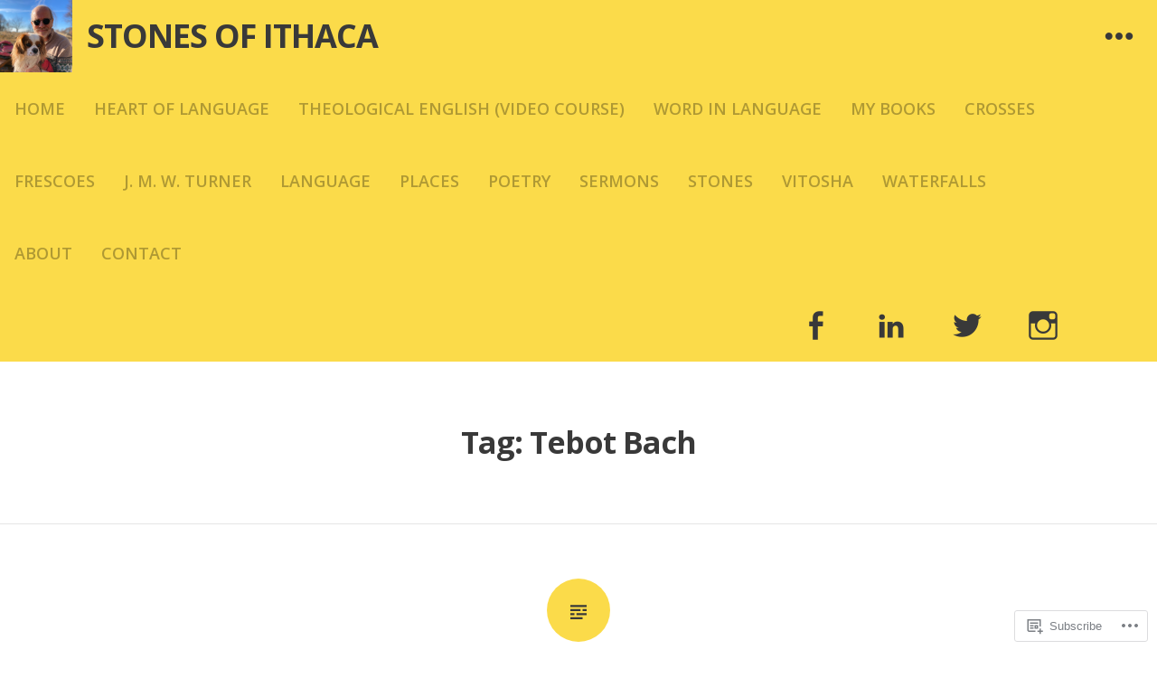

--- FILE ---
content_type: text/html; charset=UTF-8
request_url: https://stonesofithaca.com/tag/tebot-bach/
body_size: 29367
content:
<!DOCTYPE html>
<html lang="en">
<head>
<meta charset="UTF-8">
<meta name="viewport" content="width=device-width, initial-scale=1">
<link rel="profile" href="http://gmpg.org/xfn/11">
<link rel="pingback" href="https://stonesofithaca.com/xmlrpc.php">

<title>Tebot Bach &#8211; Stones Of Ithaca</title>
<meta name='robots' content='max-image-preview:large' />

<!-- Async WordPress.com Remote Login -->
<script id="wpcom_remote_login_js">
var wpcom_remote_login_extra_auth = '';
function wpcom_remote_login_remove_dom_node_id( element_id ) {
	var dom_node = document.getElementById( element_id );
	if ( dom_node ) { dom_node.parentNode.removeChild( dom_node ); }
}
function wpcom_remote_login_remove_dom_node_classes( class_name ) {
	var dom_nodes = document.querySelectorAll( '.' + class_name );
	for ( var i = 0; i < dom_nodes.length; i++ ) {
		dom_nodes[ i ].parentNode.removeChild( dom_nodes[ i ] );
	}
}
function wpcom_remote_login_final_cleanup() {
	wpcom_remote_login_remove_dom_node_classes( "wpcom_remote_login_msg" );
	wpcom_remote_login_remove_dom_node_id( "wpcom_remote_login_key" );
	wpcom_remote_login_remove_dom_node_id( "wpcom_remote_login_validate" );
	wpcom_remote_login_remove_dom_node_id( "wpcom_remote_login_js" );
	wpcom_remote_login_remove_dom_node_id( "wpcom_request_access_iframe" );
	wpcom_remote_login_remove_dom_node_id( "wpcom_request_access_styles" );
}

// Watch for messages back from the remote login
window.addEventListener( "message", function( e ) {
	if ( e.origin === "https://r-login.wordpress.com" ) {
		var data = {};
		try {
			data = JSON.parse( e.data );
		} catch( e ) {
			wpcom_remote_login_final_cleanup();
			return;
		}

		if ( data.msg === 'LOGIN' ) {
			// Clean up the login check iframe
			wpcom_remote_login_remove_dom_node_id( "wpcom_remote_login_key" );

			var id_regex = new RegExp( /^[0-9]+$/ );
			var token_regex = new RegExp( /^.*|.*|.*$/ );
			if (
				token_regex.test( data.token )
				&& id_regex.test( data.wpcomid )
			) {
				// We have everything we need to ask for a login
				var script = document.createElement( "script" );
				script.setAttribute( "id", "wpcom_remote_login_validate" );
				script.src = '/remote-login.php?wpcom_remote_login=validate'
					+ '&wpcomid=' + data.wpcomid
					+ '&token=' + encodeURIComponent( data.token )
					+ '&host=' + window.location.protocol
					+ '//' + window.location.hostname
					+ '&postid=2707'
					+ '&is_singular=';
				document.body.appendChild( script );
			}

			return;
		}

		// Safari ITP, not logged in, so redirect
		if ( data.msg === 'LOGIN-REDIRECT' ) {
			window.location = 'https://wordpress.com/log-in?redirect_to=' + window.location.href;
			return;
		}

		// Safari ITP, storage access failed, remove the request
		if ( data.msg === 'LOGIN-REMOVE' ) {
			var css_zap = 'html { -webkit-transition: margin-top 1s; transition: margin-top 1s; } /* 9001 */ html { margin-top: 0 !important; } * html body { margin-top: 0 !important; } @media screen and ( max-width: 782px ) { html { margin-top: 0 !important; } * html body { margin-top: 0 !important; } }';
			var style_zap = document.createElement( 'style' );
			style_zap.type = 'text/css';
			style_zap.appendChild( document.createTextNode( css_zap ) );
			document.body.appendChild( style_zap );

			var e = document.getElementById( 'wpcom_request_access_iframe' );
			e.parentNode.removeChild( e );

			document.cookie = 'wordpress_com_login_access=denied; path=/; max-age=31536000';

			return;
		}

		// Safari ITP
		if ( data.msg === 'REQUEST_ACCESS' ) {
			console.log( 'request access: safari' );

			// Check ITP iframe enable/disable knob
			if ( wpcom_remote_login_extra_auth !== 'safari_itp_iframe' ) {
				return;
			}

			// If we are in a "private window" there is no ITP.
			var private_window = false;
			try {
				var opendb = window.openDatabase( null, null, null, null );
			} catch( e ) {
				private_window = true;
			}

			if ( private_window ) {
				console.log( 'private window' );
				return;
			}

			var iframe = document.createElement( 'iframe' );
			iframe.id = 'wpcom_request_access_iframe';
			iframe.setAttribute( 'scrolling', 'no' );
			iframe.setAttribute( 'sandbox', 'allow-storage-access-by-user-activation allow-scripts allow-same-origin allow-top-navigation-by-user-activation' );
			iframe.src = 'https://r-login.wordpress.com/remote-login.php?wpcom_remote_login=request_access&origin=' + encodeURIComponent( data.origin ) + '&wpcomid=' + encodeURIComponent( data.wpcomid );

			var css = 'html { -webkit-transition: margin-top 1s; transition: margin-top 1s; } /* 9001 */ html { margin-top: 46px !important; } * html body { margin-top: 46px !important; } @media screen and ( max-width: 660px ) { html { margin-top: 71px !important; } * html body { margin-top: 71px !important; } #wpcom_request_access_iframe { display: block; height: 71px !important; } } #wpcom_request_access_iframe { border: 0px; height: 46px; position: fixed; top: 0; left: 0; width: 100%; min-width: 100%; z-index: 99999; background: #23282d; } ';

			var style = document.createElement( 'style' );
			style.type = 'text/css';
			style.id = 'wpcom_request_access_styles';
			style.appendChild( document.createTextNode( css ) );
			document.body.appendChild( style );

			document.body.appendChild( iframe );
		}

		if ( data.msg === 'DONE' ) {
			wpcom_remote_login_final_cleanup();
		}
	}
}, false );

// Inject the remote login iframe after the page has had a chance to load
// more critical resources
window.addEventListener( "DOMContentLoaded", function( e ) {
	var iframe = document.createElement( "iframe" );
	iframe.style.display = "none";
	iframe.setAttribute( "scrolling", "no" );
	iframe.setAttribute( "id", "wpcom_remote_login_key" );
	iframe.src = "https://r-login.wordpress.com/remote-login.php"
		+ "?wpcom_remote_login=key"
		+ "&origin=aHR0cHM6Ly9zdG9uZXNvZml0aGFjYS5jb20%3D"
		+ "&wpcomid=133091201"
		+ "&time=" + Math.floor( Date.now() / 1000 );
	document.body.appendChild( iframe );
}, false );
</script>
<link rel='dns-prefetch' href='//s0.wp.com' />
<link rel='dns-prefetch' href='//fonts-api.wp.com' />
<link rel="alternate" type="application/rss+xml" title="Stones Of Ithaca &raquo; Feed" href="https://stonesofithaca.com/feed/" />
<link rel="alternate" type="application/rss+xml" title="Stones Of Ithaca &raquo; Comments Feed" href="https://stonesofithaca.com/comments/feed/" />
<link rel="alternate" type="application/rss+xml" title="Stones Of Ithaca &raquo; Tebot Bach Tag Feed" href="https://stonesofithaca.com/tag/tebot-bach/feed/" />
	<script type="text/javascript">
		/* <![CDATA[ */
		function addLoadEvent(func) {
			var oldonload = window.onload;
			if (typeof window.onload != 'function') {
				window.onload = func;
			} else {
				window.onload = function () {
					oldonload();
					func();
				}
			}
		}
		/* ]]> */
	</script>
	<style id='wp-emoji-styles-inline-css'>

	img.wp-smiley, img.emoji {
		display: inline !important;
		border: none !important;
		box-shadow: none !important;
		height: 1em !important;
		width: 1em !important;
		margin: 0 0.07em !important;
		vertical-align: -0.1em !important;
		background: none !important;
		padding: 0 !important;
	}
/*# sourceURL=wp-emoji-styles-inline-css */
</style>
<link crossorigin='anonymous' rel='stylesheet' id='all-css-2-1' href='/wp-content/plugins/gutenberg-core/v22.2.0/build/styles/block-library/style.css?m=1764855221i&cssminify=yes' type='text/css' media='all' />
<style id='wp-block-library-inline-css'>
.has-text-align-justify {
	text-align:justify;
}
.has-text-align-justify{text-align:justify;}

/*# sourceURL=wp-block-library-inline-css */
</style><style id='wp-block-paragraph-inline-css'>
.is-small-text{font-size:.875em}.is-regular-text{font-size:1em}.is-large-text{font-size:2.25em}.is-larger-text{font-size:3em}.has-drop-cap:not(:focus):first-letter{float:left;font-size:8.4em;font-style:normal;font-weight:100;line-height:.68;margin:.05em .1em 0 0;text-transform:uppercase}body.rtl .has-drop-cap:not(:focus):first-letter{float:none;margin-left:.1em}p.has-drop-cap.has-background{overflow:hidden}:root :where(p.has-background){padding:1.25em 2.375em}:where(p.has-text-color:not(.has-link-color)) a{color:inherit}p.has-text-align-left[style*="writing-mode:vertical-lr"],p.has-text-align-right[style*="writing-mode:vertical-rl"]{rotate:180deg}
/*# sourceURL=/wp-content/plugins/gutenberg-core/v22.2.0/build/styles/block-library/paragraph/style.css */
</style>
<style id='wp-block-quote-inline-css'>
.wp-block-quote{box-sizing:border-box;overflow-wrap:break-word}.wp-block-quote.is-large:where(:not(.is-style-plain)),.wp-block-quote.is-style-large:where(:not(.is-style-plain)){margin-bottom:1em;padding:0 1em}.wp-block-quote.is-large:where(:not(.is-style-plain)) p,.wp-block-quote.is-style-large:where(:not(.is-style-plain)) p{font-size:1.5em;font-style:italic;line-height:1.6}.wp-block-quote.is-large:where(:not(.is-style-plain)) cite,.wp-block-quote.is-large:where(:not(.is-style-plain)) footer,.wp-block-quote.is-style-large:where(:not(.is-style-plain)) cite,.wp-block-quote.is-style-large:where(:not(.is-style-plain)) footer{font-size:1.125em;text-align:right}.wp-block-quote>cite{display:block}
/*# sourceURL=/wp-content/plugins/gutenberg-core/v22.2.0/build/styles/block-library/quote/style.css */
</style>
<style id='wp-block-verse-inline-css'>
pre.wp-block-verse{overflow:auto;white-space:pre-wrap}:where(pre.wp-block-verse){font-family:inherit}
/*# sourceURL=/wp-content/plugins/gutenberg-core/v22.2.0/build/styles/block-library/verse/style.css */
</style>
<style id='wp-block-gallery-inline-css'>
.blocks-gallery-grid:not(.has-nested-images),.wp-block-gallery:not(.has-nested-images){display:flex;flex-wrap:wrap;list-style-type:none;margin:0;padding:0}.blocks-gallery-grid:not(.has-nested-images) .blocks-gallery-image,.blocks-gallery-grid:not(.has-nested-images) .blocks-gallery-item,.wp-block-gallery:not(.has-nested-images) .blocks-gallery-image,.wp-block-gallery:not(.has-nested-images) .blocks-gallery-item{display:flex;flex-direction:column;flex-grow:1;justify-content:center;margin:0 1em 1em 0;position:relative;width:calc(50% - 1em)}.blocks-gallery-grid:not(.has-nested-images) .blocks-gallery-image:nth-of-type(2n),.blocks-gallery-grid:not(.has-nested-images) .blocks-gallery-item:nth-of-type(2n),.wp-block-gallery:not(.has-nested-images) .blocks-gallery-image:nth-of-type(2n),.wp-block-gallery:not(.has-nested-images) .blocks-gallery-item:nth-of-type(2n){margin-right:0}.blocks-gallery-grid:not(.has-nested-images) .blocks-gallery-image figure,.blocks-gallery-grid:not(.has-nested-images) .blocks-gallery-item figure,.wp-block-gallery:not(.has-nested-images) .blocks-gallery-image figure,.wp-block-gallery:not(.has-nested-images) .blocks-gallery-item figure{align-items:flex-end;display:flex;height:100%;justify-content:flex-start;margin:0}.blocks-gallery-grid:not(.has-nested-images) .blocks-gallery-image img,.blocks-gallery-grid:not(.has-nested-images) .blocks-gallery-item img,.wp-block-gallery:not(.has-nested-images) .blocks-gallery-image img,.wp-block-gallery:not(.has-nested-images) .blocks-gallery-item img{display:block;height:auto;max-width:100%;width:auto}.blocks-gallery-grid:not(.has-nested-images) .blocks-gallery-image figcaption,.blocks-gallery-grid:not(.has-nested-images) .blocks-gallery-item figcaption,.wp-block-gallery:not(.has-nested-images) .blocks-gallery-image figcaption,.wp-block-gallery:not(.has-nested-images) .blocks-gallery-item figcaption{background:linear-gradient(0deg,#000000b3,#0000004d 70%,#0000);bottom:0;box-sizing:border-box;color:#fff;font-size:.8em;margin:0;max-height:100%;overflow:auto;padding:3em .77em .7em;position:absolute;text-align:center;width:100%;z-index:2}.blocks-gallery-grid:not(.has-nested-images) .blocks-gallery-image figcaption img,.blocks-gallery-grid:not(.has-nested-images) .blocks-gallery-item figcaption img,.wp-block-gallery:not(.has-nested-images) .blocks-gallery-image figcaption img,.wp-block-gallery:not(.has-nested-images) .blocks-gallery-item figcaption img{display:inline}.blocks-gallery-grid:not(.has-nested-images) figcaption,.wp-block-gallery:not(.has-nested-images) figcaption{flex-grow:1}.blocks-gallery-grid:not(.has-nested-images).is-cropped .blocks-gallery-image a,.blocks-gallery-grid:not(.has-nested-images).is-cropped .blocks-gallery-image img,.blocks-gallery-grid:not(.has-nested-images).is-cropped .blocks-gallery-item a,.blocks-gallery-grid:not(.has-nested-images).is-cropped .blocks-gallery-item img,.wp-block-gallery:not(.has-nested-images).is-cropped .blocks-gallery-image a,.wp-block-gallery:not(.has-nested-images).is-cropped .blocks-gallery-image img,.wp-block-gallery:not(.has-nested-images).is-cropped .blocks-gallery-item a,.wp-block-gallery:not(.has-nested-images).is-cropped .blocks-gallery-item img{flex:1;height:100%;object-fit:cover;width:100%}.blocks-gallery-grid:not(.has-nested-images).columns-1 .blocks-gallery-image,.blocks-gallery-grid:not(.has-nested-images).columns-1 .blocks-gallery-item,.wp-block-gallery:not(.has-nested-images).columns-1 .blocks-gallery-image,.wp-block-gallery:not(.has-nested-images).columns-1 .blocks-gallery-item{margin-right:0;width:100%}@media (min-width:600px){.blocks-gallery-grid:not(.has-nested-images).columns-3 .blocks-gallery-image,.blocks-gallery-grid:not(.has-nested-images).columns-3 .blocks-gallery-item,.wp-block-gallery:not(.has-nested-images).columns-3 .blocks-gallery-image,.wp-block-gallery:not(.has-nested-images).columns-3 .blocks-gallery-item{margin-right:1em;width:calc(33.33333% - .66667em)}.blocks-gallery-grid:not(.has-nested-images).columns-4 .blocks-gallery-image,.blocks-gallery-grid:not(.has-nested-images).columns-4 .blocks-gallery-item,.wp-block-gallery:not(.has-nested-images).columns-4 .blocks-gallery-image,.wp-block-gallery:not(.has-nested-images).columns-4 .blocks-gallery-item{margin-right:1em;width:calc(25% - .75em)}.blocks-gallery-grid:not(.has-nested-images).columns-5 .blocks-gallery-image,.blocks-gallery-grid:not(.has-nested-images).columns-5 .blocks-gallery-item,.wp-block-gallery:not(.has-nested-images).columns-5 .blocks-gallery-image,.wp-block-gallery:not(.has-nested-images).columns-5 .blocks-gallery-item{margin-right:1em;width:calc(20% - .8em)}.blocks-gallery-grid:not(.has-nested-images).columns-6 .blocks-gallery-image,.blocks-gallery-grid:not(.has-nested-images).columns-6 .blocks-gallery-item,.wp-block-gallery:not(.has-nested-images).columns-6 .blocks-gallery-image,.wp-block-gallery:not(.has-nested-images).columns-6 .blocks-gallery-item{margin-right:1em;width:calc(16.66667% - .83333em)}.blocks-gallery-grid:not(.has-nested-images).columns-7 .blocks-gallery-image,.blocks-gallery-grid:not(.has-nested-images).columns-7 .blocks-gallery-item,.wp-block-gallery:not(.has-nested-images).columns-7 .blocks-gallery-image,.wp-block-gallery:not(.has-nested-images).columns-7 .blocks-gallery-item{margin-right:1em;width:calc(14.28571% - .85714em)}.blocks-gallery-grid:not(.has-nested-images).columns-8 .blocks-gallery-image,.blocks-gallery-grid:not(.has-nested-images).columns-8 .blocks-gallery-item,.wp-block-gallery:not(.has-nested-images).columns-8 .blocks-gallery-image,.wp-block-gallery:not(.has-nested-images).columns-8 .blocks-gallery-item{margin-right:1em;width:calc(12.5% - .875em)}.blocks-gallery-grid:not(.has-nested-images).columns-1 .blocks-gallery-image:nth-of-type(1n),.blocks-gallery-grid:not(.has-nested-images).columns-1 .blocks-gallery-item:nth-of-type(1n),.blocks-gallery-grid:not(.has-nested-images).columns-2 .blocks-gallery-image:nth-of-type(2n),.blocks-gallery-grid:not(.has-nested-images).columns-2 .blocks-gallery-item:nth-of-type(2n),.blocks-gallery-grid:not(.has-nested-images).columns-3 .blocks-gallery-image:nth-of-type(3n),.blocks-gallery-grid:not(.has-nested-images).columns-3 .blocks-gallery-item:nth-of-type(3n),.blocks-gallery-grid:not(.has-nested-images).columns-4 .blocks-gallery-image:nth-of-type(4n),.blocks-gallery-grid:not(.has-nested-images).columns-4 .blocks-gallery-item:nth-of-type(4n),.blocks-gallery-grid:not(.has-nested-images).columns-5 .blocks-gallery-image:nth-of-type(5n),.blocks-gallery-grid:not(.has-nested-images).columns-5 .blocks-gallery-item:nth-of-type(5n),.blocks-gallery-grid:not(.has-nested-images).columns-6 .blocks-gallery-image:nth-of-type(6n),.blocks-gallery-grid:not(.has-nested-images).columns-6 .blocks-gallery-item:nth-of-type(6n),.blocks-gallery-grid:not(.has-nested-images).columns-7 .blocks-gallery-image:nth-of-type(7n),.blocks-gallery-grid:not(.has-nested-images).columns-7 .blocks-gallery-item:nth-of-type(7n),.blocks-gallery-grid:not(.has-nested-images).columns-8 .blocks-gallery-image:nth-of-type(8n),.blocks-gallery-grid:not(.has-nested-images).columns-8 .blocks-gallery-item:nth-of-type(8n),.wp-block-gallery:not(.has-nested-images).columns-1 .blocks-gallery-image:nth-of-type(1n),.wp-block-gallery:not(.has-nested-images).columns-1 .blocks-gallery-item:nth-of-type(1n),.wp-block-gallery:not(.has-nested-images).columns-2 .blocks-gallery-image:nth-of-type(2n),.wp-block-gallery:not(.has-nested-images).columns-2 .blocks-gallery-item:nth-of-type(2n),.wp-block-gallery:not(.has-nested-images).columns-3 .blocks-gallery-image:nth-of-type(3n),.wp-block-gallery:not(.has-nested-images).columns-3 .blocks-gallery-item:nth-of-type(3n),.wp-block-gallery:not(.has-nested-images).columns-4 .blocks-gallery-image:nth-of-type(4n),.wp-block-gallery:not(.has-nested-images).columns-4 .blocks-gallery-item:nth-of-type(4n),.wp-block-gallery:not(.has-nested-images).columns-5 .blocks-gallery-image:nth-of-type(5n),.wp-block-gallery:not(.has-nested-images).columns-5 .blocks-gallery-item:nth-of-type(5n),.wp-block-gallery:not(.has-nested-images).columns-6 .blocks-gallery-image:nth-of-type(6n),.wp-block-gallery:not(.has-nested-images).columns-6 .blocks-gallery-item:nth-of-type(6n),.wp-block-gallery:not(.has-nested-images).columns-7 .blocks-gallery-image:nth-of-type(7n),.wp-block-gallery:not(.has-nested-images).columns-7 .blocks-gallery-item:nth-of-type(7n),.wp-block-gallery:not(.has-nested-images).columns-8 .blocks-gallery-image:nth-of-type(8n),.wp-block-gallery:not(.has-nested-images).columns-8 .blocks-gallery-item:nth-of-type(8n){margin-right:0}}.blocks-gallery-grid:not(.has-nested-images) .blocks-gallery-image:last-child,.blocks-gallery-grid:not(.has-nested-images) .blocks-gallery-item:last-child,.wp-block-gallery:not(.has-nested-images) .blocks-gallery-image:last-child,.wp-block-gallery:not(.has-nested-images) .blocks-gallery-item:last-child{margin-right:0}.blocks-gallery-grid:not(.has-nested-images).alignleft,.blocks-gallery-grid:not(.has-nested-images).alignright,.wp-block-gallery:not(.has-nested-images).alignleft,.wp-block-gallery:not(.has-nested-images).alignright{max-width:420px;width:100%}.blocks-gallery-grid:not(.has-nested-images).aligncenter .blocks-gallery-item figure,.wp-block-gallery:not(.has-nested-images).aligncenter .blocks-gallery-item figure{justify-content:center}.wp-block-gallery:not(.is-cropped) .blocks-gallery-item{align-self:flex-start}figure.wp-block-gallery.has-nested-images{align-items:normal}.wp-block-gallery.has-nested-images figure.wp-block-image:not(#individual-image){margin:0;width:calc(50% - var(--wp--style--unstable-gallery-gap, 16px)/2)}.wp-block-gallery.has-nested-images figure.wp-block-image{box-sizing:border-box;display:flex;flex-direction:column;flex-grow:1;justify-content:center;max-width:100%;position:relative}.wp-block-gallery.has-nested-images figure.wp-block-image>a,.wp-block-gallery.has-nested-images figure.wp-block-image>div{flex-direction:column;flex-grow:1;margin:0}.wp-block-gallery.has-nested-images figure.wp-block-image img{display:block;height:auto;max-width:100%!important;width:auto}.wp-block-gallery.has-nested-images figure.wp-block-image figcaption,.wp-block-gallery.has-nested-images figure.wp-block-image:has(figcaption):before{bottom:0;left:0;max-height:100%;position:absolute;right:0}.wp-block-gallery.has-nested-images figure.wp-block-image:has(figcaption):before{backdrop-filter:blur(3px);content:"";height:100%;-webkit-mask-image:linear-gradient(0deg,#000 20%,#0000);mask-image:linear-gradient(0deg,#000 20%,#0000);max-height:40%;pointer-events:none}.wp-block-gallery.has-nested-images figure.wp-block-image figcaption{box-sizing:border-box;color:#fff;font-size:13px;margin:0;overflow:auto;padding:1em;text-align:center;text-shadow:0 0 1.5px #000}.wp-block-gallery.has-nested-images figure.wp-block-image figcaption::-webkit-scrollbar{height:12px;width:12px}.wp-block-gallery.has-nested-images figure.wp-block-image figcaption::-webkit-scrollbar-track{background-color:initial}.wp-block-gallery.has-nested-images figure.wp-block-image figcaption::-webkit-scrollbar-thumb{background-clip:padding-box;background-color:initial;border:3px solid #0000;border-radius:8px}.wp-block-gallery.has-nested-images figure.wp-block-image figcaption:focus-within::-webkit-scrollbar-thumb,.wp-block-gallery.has-nested-images figure.wp-block-image figcaption:focus::-webkit-scrollbar-thumb,.wp-block-gallery.has-nested-images figure.wp-block-image figcaption:hover::-webkit-scrollbar-thumb{background-color:#fffc}.wp-block-gallery.has-nested-images figure.wp-block-image figcaption{scrollbar-color:#0000 #0000;scrollbar-gutter:stable both-edges;scrollbar-width:thin}.wp-block-gallery.has-nested-images figure.wp-block-image figcaption:focus,.wp-block-gallery.has-nested-images figure.wp-block-image figcaption:focus-within,.wp-block-gallery.has-nested-images figure.wp-block-image figcaption:hover{scrollbar-color:#fffc #0000}.wp-block-gallery.has-nested-images figure.wp-block-image figcaption{will-change:transform}@media (hover:none){.wp-block-gallery.has-nested-images figure.wp-block-image figcaption{scrollbar-color:#fffc #0000}}.wp-block-gallery.has-nested-images figure.wp-block-image figcaption{background:linear-gradient(0deg,#0006,#0000)}.wp-block-gallery.has-nested-images figure.wp-block-image figcaption img{display:inline}.wp-block-gallery.has-nested-images figure.wp-block-image figcaption a{color:inherit}.wp-block-gallery.has-nested-images figure.wp-block-image.has-custom-border img{box-sizing:border-box}.wp-block-gallery.has-nested-images figure.wp-block-image.has-custom-border>a,.wp-block-gallery.has-nested-images figure.wp-block-image.has-custom-border>div,.wp-block-gallery.has-nested-images figure.wp-block-image.is-style-rounded>a,.wp-block-gallery.has-nested-images figure.wp-block-image.is-style-rounded>div{flex:1 1 auto}.wp-block-gallery.has-nested-images figure.wp-block-image.has-custom-border figcaption,.wp-block-gallery.has-nested-images figure.wp-block-image.is-style-rounded figcaption{background:none;color:inherit;flex:initial;margin:0;padding:10px 10px 9px;position:relative;text-shadow:none}.wp-block-gallery.has-nested-images figure.wp-block-image.has-custom-border:before,.wp-block-gallery.has-nested-images figure.wp-block-image.is-style-rounded:before{content:none}.wp-block-gallery.has-nested-images figcaption{flex-basis:100%;flex-grow:1;text-align:center}.wp-block-gallery.has-nested-images:not(.is-cropped) figure.wp-block-image:not(#individual-image){margin-bottom:auto;margin-top:0}.wp-block-gallery.has-nested-images.is-cropped figure.wp-block-image:not(#individual-image){align-self:inherit}.wp-block-gallery.has-nested-images.is-cropped figure.wp-block-image:not(#individual-image)>a,.wp-block-gallery.has-nested-images.is-cropped figure.wp-block-image:not(#individual-image)>div:not(.components-drop-zone){display:flex}.wp-block-gallery.has-nested-images.is-cropped figure.wp-block-image:not(#individual-image) a,.wp-block-gallery.has-nested-images.is-cropped figure.wp-block-image:not(#individual-image) img{flex:1 0 0%;height:100%;object-fit:cover;width:100%}.wp-block-gallery.has-nested-images.columns-1 figure.wp-block-image:not(#individual-image){width:100%}@media (min-width:600px){.wp-block-gallery.has-nested-images.columns-3 figure.wp-block-image:not(#individual-image){width:calc(33.33333% - var(--wp--style--unstable-gallery-gap, 16px)*.66667)}.wp-block-gallery.has-nested-images.columns-4 figure.wp-block-image:not(#individual-image){width:calc(25% - var(--wp--style--unstable-gallery-gap, 16px)*.75)}.wp-block-gallery.has-nested-images.columns-5 figure.wp-block-image:not(#individual-image){width:calc(20% - var(--wp--style--unstable-gallery-gap, 16px)*.8)}.wp-block-gallery.has-nested-images.columns-6 figure.wp-block-image:not(#individual-image){width:calc(16.66667% - var(--wp--style--unstable-gallery-gap, 16px)*.83333)}.wp-block-gallery.has-nested-images.columns-7 figure.wp-block-image:not(#individual-image){width:calc(14.28571% - var(--wp--style--unstable-gallery-gap, 16px)*.85714)}.wp-block-gallery.has-nested-images.columns-8 figure.wp-block-image:not(#individual-image){width:calc(12.5% - var(--wp--style--unstable-gallery-gap, 16px)*.875)}.wp-block-gallery.has-nested-images.columns-default figure.wp-block-image:not(#individual-image){width:calc(33.33% - var(--wp--style--unstable-gallery-gap, 16px)*.66667)}.wp-block-gallery.has-nested-images.columns-default figure.wp-block-image:not(#individual-image):first-child:nth-last-child(2),.wp-block-gallery.has-nested-images.columns-default figure.wp-block-image:not(#individual-image):first-child:nth-last-child(2)~figure.wp-block-image:not(#individual-image){width:calc(50% - var(--wp--style--unstable-gallery-gap, 16px)*.5)}.wp-block-gallery.has-nested-images.columns-default figure.wp-block-image:not(#individual-image):first-child:last-child{width:100%}}.wp-block-gallery.has-nested-images.alignleft,.wp-block-gallery.has-nested-images.alignright{max-width:420px;width:100%}.wp-block-gallery.has-nested-images.aligncenter{justify-content:center}
/*# sourceURL=/wp-content/plugins/gutenberg-core/v22.2.0/build/styles/block-library/gallery/style.css */
</style>
<style id='wp-block-image-inline-css'>
.wp-block-image>a,.wp-block-image>figure>a{display:inline-block}.wp-block-image img{box-sizing:border-box;height:auto;max-width:100%;vertical-align:bottom}@media not (prefers-reduced-motion){.wp-block-image img.hide{visibility:hidden}.wp-block-image img.show{animation:show-content-image .4s}}.wp-block-image[style*=border-radius] img,.wp-block-image[style*=border-radius]>a{border-radius:inherit}.wp-block-image.has-custom-border img{box-sizing:border-box}.wp-block-image.aligncenter{text-align:center}.wp-block-image.alignfull>a,.wp-block-image.alignwide>a{width:100%}.wp-block-image.alignfull img,.wp-block-image.alignwide img{height:auto;width:100%}.wp-block-image .aligncenter,.wp-block-image .alignleft,.wp-block-image .alignright,.wp-block-image.aligncenter,.wp-block-image.alignleft,.wp-block-image.alignright{display:table}.wp-block-image .aligncenter>figcaption,.wp-block-image .alignleft>figcaption,.wp-block-image .alignright>figcaption,.wp-block-image.aligncenter>figcaption,.wp-block-image.alignleft>figcaption,.wp-block-image.alignright>figcaption{caption-side:bottom;display:table-caption}.wp-block-image .alignleft{float:left;margin:.5em 1em .5em 0}.wp-block-image .alignright{float:right;margin:.5em 0 .5em 1em}.wp-block-image .aligncenter{margin-left:auto;margin-right:auto}.wp-block-image :where(figcaption){margin-bottom:1em;margin-top:.5em}.wp-block-image.is-style-circle-mask img{border-radius:9999px}@supports ((-webkit-mask-image:none) or (mask-image:none)) or (-webkit-mask-image:none){.wp-block-image.is-style-circle-mask img{border-radius:0;-webkit-mask-image:url('data:image/svg+xml;utf8,<svg viewBox="0 0 100 100" xmlns="http://www.w3.org/2000/svg"><circle cx="50" cy="50" r="50"/></svg>');mask-image:url('data:image/svg+xml;utf8,<svg viewBox="0 0 100 100" xmlns="http://www.w3.org/2000/svg"><circle cx="50" cy="50" r="50"/></svg>');mask-mode:alpha;-webkit-mask-position:center;mask-position:center;-webkit-mask-repeat:no-repeat;mask-repeat:no-repeat;-webkit-mask-size:contain;mask-size:contain}}:root :where(.wp-block-image.is-style-rounded img,.wp-block-image .is-style-rounded img){border-radius:9999px}.wp-block-image figure{margin:0}.wp-lightbox-container{display:flex;flex-direction:column;position:relative}.wp-lightbox-container img{cursor:zoom-in}.wp-lightbox-container img:hover+button{opacity:1}.wp-lightbox-container button{align-items:center;backdrop-filter:blur(16px) saturate(180%);background-color:#5a5a5a40;border:none;border-radius:4px;cursor:zoom-in;display:flex;height:20px;justify-content:center;opacity:0;padding:0;position:absolute;right:16px;text-align:center;top:16px;width:20px;z-index:100}@media not (prefers-reduced-motion){.wp-lightbox-container button{transition:opacity .2s ease}}.wp-lightbox-container button:focus-visible{outline:3px auto #5a5a5a40;outline:3px auto -webkit-focus-ring-color;outline-offset:3px}.wp-lightbox-container button:hover{cursor:pointer;opacity:1}.wp-lightbox-container button:focus{opacity:1}.wp-lightbox-container button:focus,.wp-lightbox-container button:hover,.wp-lightbox-container button:not(:hover):not(:active):not(.has-background){background-color:#5a5a5a40;border:none}.wp-lightbox-overlay{box-sizing:border-box;cursor:zoom-out;height:100vh;left:0;overflow:hidden;position:fixed;top:0;visibility:hidden;width:100%;z-index:100000}.wp-lightbox-overlay .close-button{align-items:center;cursor:pointer;display:flex;justify-content:center;min-height:40px;min-width:40px;padding:0;position:absolute;right:calc(env(safe-area-inset-right) + 16px);top:calc(env(safe-area-inset-top) + 16px);z-index:5000000}.wp-lightbox-overlay .close-button:focus,.wp-lightbox-overlay .close-button:hover,.wp-lightbox-overlay .close-button:not(:hover):not(:active):not(.has-background){background:none;border:none}.wp-lightbox-overlay .lightbox-image-container{height:var(--wp--lightbox-container-height);left:50%;overflow:hidden;position:absolute;top:50%;transform:translate(-50%,-50%);transform-origin:top left;width:var(--wp--lightbox-container-width);z-index:9999999999}.wp-lightbox-overlay .wp-block-image{align-items:center;box-sizing:border-box;display:flex;height:100%;justify-content:center;margin:0;position:relative;transform-origin:0 0;width:100%;z-index:3000000}.wp-lightbox-overlay .wp-block-image img{height:var(--wp--lightbox-image-height);min-height:var(--wp--lightbox-image-height);min-width:var(--wp--lightbox-image-width);width:var(--wp--lightbox-image-width)}.wp-lightbox-overlay .wp-block-image figcaption{display:none}.wp-lightbox-overlay button{background:none;border:none}.wp-lightbox-overlay .scrim{background-color:#fff;height:100%;opacity:.9;position:absolute;width:100%;z-index:2000000}.wp-lightbox-overlay.active{visibility:visible}@media not (prefers-reduced-motion){.wp-lightbox-overlay.active{animation:turn-on-visibility .25s both}.wp-lightbox-overlay.active img{animation:turn-on-visibility .35s both}.wp-lightbox-overlay.show-closing-animation:not(.active){animation:turn-off-visibility .35s both}.wp-lightbox-overlay.show-closing-animation:not(.active) img{animation:turn-off-visibility .25s both}.wp-lightbox-overlay.zoom.active{animation:none;opacity:1;visibility:visible}.wp-lightbox-overlay.zoom.active .lightbox-image-container{animation:lightbox-zoom-in .4s}.wp-lightbox-overlay.zoom.active .lightbox-image-container img{animation:none}.wp-lightbox-overlay.zoom.active .scrim{animation:turn-on-visibility .4s forwards}.wp-lightbox-overlay.zoom.show-closing-animation:not(.active){animation:none}.wp-lightbox-overlay.zoom.show-closing-animation:not(.active) .lightbox-image-container{animation:lightbox-zoom-out .4s}.wp-lightbox-overlay.zoom.show-closing-animation:not(.active) .lightbox-image-container img{animation:none}.wp-lightbox-overlay.zoom.show-closing-animation:not(.active) .scrim{animation:turn-off-visibility .4s forwards}}@keyframes show-content-image{0%{visibility:hidden}99%{visibility:hidden}to{visibility:visible}}@keyframes turn-on-visibility{0%{opacity:0}to{opacity:1}}@keyframes turn-off-visibility{0%{opacity:1;visibility:visible}99%{opacity:0;visibility:visible}to{opacity:0;visibility:hidden}}@keyframes lightbox-zoom-in{0%{transform:translate(calc((-100vw + var(--wp--lightbox-scrollbar-width))/2 + var(--wp--lightbox-initial-left-position)),calc(-50vh + var(--wp--lightbox-initial-top-position))) scale(var(--wp--lightbox-scale))}to{transform:translate(-50%,-50%) scale(1)}}@keyframes lightbox-zoom-out{0%{transform:translate(-50%,-50%) scale(1);visibility:visible}99%{visibility:visible}to{transform:translate(calc((-100vw + var(--wp--lightbox-scrollbar-width))/2 + var(--wp--lightbox-initial-left-position)),calc(-50vh + var(--wp--lightbox-initial-top-position))) scale(var(--wp--lightbox-scale));visibility:hidden}}
/*# sourceURL=/wp-content/plugins/gutenberg-core/v22.2.0/build/styles/block-library/image/style.css */
</style>
<style id='global-styles-inline-css'>
:root{--wp--preset--aspect-ratio--square: 1;--wp--preset--aspect-ratio--4-3: 4/3;--wp--preset--aspect-ratio--3-4: 3/4;--wp--preset--aspect-ratio--3-2: 3/2;--wp--preset--aspect-ratio--2-3: 2/3;--wp--preset--aspect-ratio--16-9: 16/9;--wp--preset--aspect-ratio--9-16: 9/16;--wp--preset--color--black: #000000;--wp--preset--color--cyan-bluish-gray: #abb8c3;--wp--preset--color--white: #ffffff;--wp--preset--color--pale-pink: #f78da7;--wp--preset--color--vivid-red: #cf2e2e;--wp--preset--color--luminous-vivid-orange: #ff6900;--wp--preset--color--luminous-vivid-amber: #fcb900;--wp--preset--color--light-green-cyan: #7bdcb5;--wp--preset--color--vivid-green-cyan: #00d084;--wp--preset--color--pale-cyan-blue: #8ed1fc;--wp--preset--color--vivid-cyan-blue: #0693e3;--wp--preset--color--vivid-purple: #9b51e0;--wp--preset--gradient--vivid-cyan-blue-to-vivid-purple: linear-gradient(135deg,rgb(6,147,227) 0%,rgb(155,81,224) 100%);--wp--preset--gradient--light-green-cyan-to-vivid-green-cyan: linear-gradient(135deg,rgb(122,220,180) 0%,rgb(0,208,130) 100%);--wp--preset--gradient--luminous-vivid-amber-to-luminous-vivid-orange: linear-gradient(135deg,rgb(252,185,0) 0%,rgb(255,105,0) 100%);--wp--preset--gradient--luminous-vivid-orange-to-vivid-red: linear-gradient(135deg,rgb(255,105,0) 0%,rgb(207,46,46) 100%);--wp--preset--gradient--very-light-gray-to-cyan-bluish-gray: linear-gradient(135deg,rgb(238,238,238) 0%,rgb(169,184,195) 100%);--wp--preset--gradient--cool-to-warm-spectrum: linear-gradient(135deg,rgb(74,234,220) 0%,rgb(151,120,209) 20%,rgb(207,42,186) 40%,rgb(238,44,130) 60%,rgb(251,105,98) 80%,rgb(254,248,76) 100%);--wp--preset--gradient--blush-light-purple: linear-gradient(135deg,rgb(255,206,236) 0%,rgb(152,150,240) 100%);--wp--preset--gradient--blush-bordeaux: linear-gradient(135deg,rgb(254,205,165) 0%,rgb(254,45,45) 50%,rgb(107,0,62) 100%);--wp--preset--gradient--luminous-dusk: linear-gradient(135deg,rgb(255,203,112) 0%,rgb(199,81,192) 50%,rgb(65,88,208) 100%);--wp--preset--gradient--pale-ocean: linear-gradient(135deg,rgb(255,245,203) 0%,rgb(182,227,212) 50%,rgb(51,167,181) 100%);--wp--preset--gradient--electric-grass: linear-gradient(135deg,rgb(202,248,128) 0%,rgb(113,206,126) 100%);--wp--preset--gradient--midnight: linear-gradient(135deg,rgb(2,3,129) 0%,rgb(40,116,252) 100%);--wp--preset--font-size--small: 13px;--wp--preset--font-size--medium: 20px;--wp--preset--font-size--large: 36px;--wp--preset--font-size--x-large: 42px;--wp--preset--font-family--albert-sans: 'Albert Sans', sans-serif;--wp--preset--font-family--alegreya: Alegreya, serif;--wp--preset--font-family--arvo: Arvo, serif;--wp--preset--font-family--bodoni-moda: 'Bodoni Moda', serif;--wp--preset--font-family--bricolage-grotesque: 'Bricolage Grotesque', sans-serif;--wp--preset--font-family--cabin: Cabin, sans-serif;--wp--preset--font-family--chivo: Chivo, sans-serif;--wp--preset--font-family--commissioner: Commissioner, sans-serif;--wp--preset--font-family--cormorant: Cormorant, serif;--wp--preset--font-family--courier-prime: 'Courier Prime', monospace;--wp--preset--font-family--crimson-pro: 'Crimson Pro', serif;--wp--preset--font-family--dm-mono: 'DM Mono', monospace;--wp--preset--font-family--dm-sans: 'DM Sans', sans-serif;--wp--preset--font-family--dm-serif-display: 'DM Serif Display', serif;--wp--preset--font-family--domine: Domine, serif;--wp--preset--font-family--eb-garamond: 'EB Garamond', serif;--wp--preset--font-family--epilogue: Epilogue, sans-serif;--wp--preset--font-family--fahkwang: Fahkwang, sans-serif;--wp--preset--font-family--figtree: Figtree, sans-serif;--wp--preset--font-family--fira-sans: 'Fira Sans', sans-serif;--wp--preset--font-family--fjalla-one: 'Fjalla One', sans-serif;--wp--preset--font-family--fraunces: Fraunces, serif;--wp--preset--font-family--gabarito: Gabarito, system-ui;--wp--preset--font-family--ibm-plex-mono: 'IBM Plex Mono', monospace;--wp--preset--font-family--ibm-plex-sans: 'IBM Plex Sans', sans-serif;--wp--preset--font-family--ibarra-real-nova: 'Ibarra Real Nova', serif;--wp--preset--font-family--instrument-serif: 'Instrument Serif', serif;--wp--preset--font-family--inter: Inter, sans-serif;--wp--preset--font-family--josefin-sans: 'Josefin Sans', sans-serif;--wp--preset--font-family--jost: Jost, sans-serif;--wp--preset--font-family--libre-baskerville: 'Libre Baskerville', serif;--wp--preset--font-family--libre-franklin: 'Libre Franklin', sans-serif;--wp--preset--font-family--literata: Literata, serif;--wp--preset--font-family--lora: Lora, serif;--wp--preset--font-family--merriweather: Merriweather, serif;--wp--preset--font-family--montserrat: Montserrat, sans-serif;--wp--preset--font-family--newsreader: Newsreader, serif;--wp--preset--font-family--noto-sans-mono: 'Noto Sans Mono', sans-serif;--wp--preset--font-family--nunito: Nunito, sans-serif;--wp--preset--font-family--open-sans: 'Open Sans', sans-serif;--wp--preset--font-family--overpass: Overpass, sans-serif;--wp--preset--font-family--pt-serif: 'PT Serif', serif;--wp--preset--font-family--petrona: Petrona, serif;--wp--preset--font-family--piazzolla: Piazzolla, serif;--wp--preset--font-family--playfair-display: 'Playfair Display', serif;--wp--preset--font-family--plus-jakarta-sans: 'Plus Jakarta Sans', sans-serif;--wp--preset--font-family--poppins: Poppins, sans-serif;--wp--preset--font-family--raleway: Raleway, sans-serif;--wp--preset--font-family--roboto: Roboto, sans-serif;--wp--preset--font-family--roboto-slab: 'Roboto Slab', serif;--wp--preset--font-family--rubik: Rubik, sans-serif;--wp--preset--font-family--rufina: Rufina, serif;--wp--preset--font-family--sora: Sora, sans-serif;--wp--preset--font-family--source-sans-3: 'Source Sans 3', sans-serif;--wp--preset--font-family--source-serif-4: 'Source Serif 4', serif;--wp--preset--font-family--space-mono: 'Space Mono', monospace;--wp--preset--font-family--syne: Syne, sans-serif;--wp--preset--font-family--texturina: Texturina, serif;--wp--preset--font-family--urbanist: Urbanist, sans-serif;--wp--preset--font-family--work-sans: 'Work Sans', sans-serif;--wp--preset--spacing--20: 0.44rem;--wp--preset--spacing--30: 0.67rem;--wp--preset--spacing--40: 1rem;--wp--preset--spacing--50: 1.5rem;--wp--preset--spacing--60: 2.25rem;--wp--preset--spacing--70: 3.38rem;--wp--preset--spacing--80: 5.06rem;--wp--preset--shadow--natural: 6px 6px 9px rgba(0, 0, 0, 0.2);--wp--preset--shadow--deep: 12px 12px 50px rgba(0, 0, 0, 0.4);--wp--preset--shadow--sharp: 6px 6px 0px rgba(0, 0, 0, 0.2);--wp--preset--shadow--outlined: 6px 6px 0px -3px rgb(255, 255, 255), 6px 6px rgb(0, 0, 0);--wp--preset--shadow--crisp: 6px 6px 0px rgb(0, 0, 0);}:where(.is-layout-flex){gap: 0.5em;}:where(.is-layout-grid){gap: 0.5em;}body .is-layout-flex{display: flex;}.is-layout-flex{flex-wrap: wrap;align-items: center;}.is-layout-flex > :is(*, div){margin: 0;}body .is-layout-grid{display: grid;}.is-layout-grid > :is(*, div){margin: 0;}:where(.wp-block-columns.is-layout-flex){gap: 2em;}:where(.wp-block-columns.is-layout-grid){gap: 2em;}:where(.wp-block-post-template.is-layout-flex){gap: 1.25em;}:where(.wp-block-post-template.is-layout-grid){gap: 1.25em;}.has-black-color{color: var(--wp--preset--color--black) !important;}.has-cyan-bluish-gray-color{color: var(--wp--preset--color--cyan-bluish-gray) !important;}.has-white-color{color: var(--wp--preset--color--white) !important;}.has-pale-pink-color{color: var(--wp--preset--color--pale-pink) !important;}.has-vivid-red-color{color: var(--wp--preset--color--vivid-red) !important;}.has-luminous-vivid-orange-color{color: var(--wp--preset--color--luminous-vivid-orange) !important;}.has-luminous-vivid-amber-color{color: var(--wp--preset--color--luminous-vivid-amber) !important;}.has-light-green-cyan-color{color: var(--wp--preset--color--light-green-cyan) !important;}.has-vivid-green-cyan-color{color: var(--wp--preset--color--vivid-green-cyan) !important;}.has-pale-cyan-blue-color{color: var(--wp--preset--color--pale-cyan-blue) !important;}.has-vivid-cyan-blue-color{color: var(--wp--preset--color--vivid-cyan-blue) !important;}.has-vivid-purple-color{color: var(--wp--preset--color--vivid-purple) !important;}.has-black-background-color{background-color: var(--wp--preset--color--black) !important;}.has-cyan-bluish-gray-background-color{background-color: var(--wp--preset--color--cyan-bluish-gray) !important;}.has-white-background-color{background-color: var(--wp--preset--color--white) !important;}.has-pale-pink-background-color{background-color: var(--wp--preset--color--pale-pink) !important;}.has-vivid-red-background-color{background-color: var(--wp--preset--color--vivid-red) !important;}.has-luminous-vivid-orange-background-color{background-color: var(--wp--preset--color--luminous-vivid-orange) !important;}.has-luminous-vivid-amber-background-color{background-color: var(--wp--preset--color--luminous-vivid-amber) !important;}.has-light-green-cyan-background-color{background-color: var(--wp--preset--color--light-green-cyan) !important;}.has-vivid-green-cyan-background-color{background-color: var(--wp--preset--color--vivid-green-cyan) !important;}.has-pale-cyan-blue-background-color{background-color: var(--wp--preset--color--pale-cyan-blue) !important;}.has-vivid-cyan-blue-background-color{background-color: var(--wp--preset--color--vivid-cyan-blue) !important;}.has-vivid-purple-background-color{background-color: var(--wp--preset--color--vivid-purple) !important;}.has-black-border-color{border-color: var(--wp--preset--color--black) !important;}.has-cyan-bluish-gray-border-color{border-color: var(--wp--preset--color--cyan-bluish-gray) !important;}.has-white-border-color{border-color: var(--wp--preset--color--white) !important;}.has-pale-pink-border-color{border-color: var(--wp--preset--color--pale-pink) !important;}.has-vivid-red-border-color{border-color: var(--wp--preset--color--vivid-red) !important;}.has-luminous-vivid-orange-border-color{border-color: var(--wp--preset--color--luminous-vivid-orange) !important;}.has-luminous-vivid-amber-border-color{border-color: var(--wp--preset--color--luminous-vivid-amber) !important;}.has-light-green-cyan-border-color{border-color: var(--wp--preset--color--light-green-cyan) !important;}.has-vivid-green-cyan-border-color{border-color: var(--wp--preset--color--vivid-green-cyan) !important;}.has-pale-cyan-blue-border-color{border-color: var(--wp--preset--color--pale-cyan-blue) !important;}.has-vivid-cyan-blue-border-color{border-color: var(--wp--preset--color--vivid-cyan-blue) !important;}.has-vivid-purple-border-color{border-color: var(--wp--preset--color--vivid-purple) !important;}.has-vivid-cyan-blue-to-vivid-purple-gradient-background{background: var(--wp--preset--gradient--vivid-cyan-blue-to-vivid-purple) !important;}.has-light-green-cyan-to-vivid-green-cyan-gradient-background{background: var(--wp--preset--gradient--light-green-cyan-to-vivid-green-cyan) !important;}.has-luminous-vivid-amber-to-luminous-vivid-orange-gradient-background{background: var(--wp--preset--gradient--luminous-vivid-amber-to-luminous-vivid-orange) !important;}.has-luminous-vivid-orange-to-vivid-red-gradient-background{background: var(--wp--preset--gradient--luminous-vivid-orange-to-vivid-red) !important;}.has-very-light-gray-to-cyan-bluish-gray-gradient-background{background: var(--wp--preset--gradient--very-light-gray-to-cyan-bluish-gray) !important;}.has-cool-to-warm-spectrum-gradient-background{background: var(--wp--preset--gradient--cool-to-warm-spectrum) !important;}.has-blush-light-purple-gradient-background{background: var(--wp--preset--gradient--blush-light-purple) !important;}.has-blush-bordeaux-gradient-background{background: var(--wp--preset--gradient--blush-bordeaux) !important;}.has-luminous-dusk-gradient-background{background: var(--wp--preset--gradient--luminous-dusk) !important;}.has-pale-ocean-gradient-background{background: var(--wp--preset--gradient--pale-ocean) !important;}.has-electric-grass-gradient-background{background: var(--wp--preset--gradient--electric-grass) !important;}.has-midnight-gradient-background{background: var(--wp--preset--gradient--midnight) !important;}.has-small-font-size{font-size: var(--wp--preset--font-size--small) !important;}.has-medium-font-size{font-size: var(--wp--preset--font-size--medium) !important;}.has-large-font-size{font-size: var(--wp--preset--font-size--large) !important;}.has-x-large-font-size{font-size: var(--wp--preset--font-size--x-large) !important;}.has-albert-sans-font-family{font-family: var(--wp--preset--font-family--albert-sans) !important;}.has-alegreya-font-family{font-family: var(--wp--preset--font-family--alegreya) !important;}.has-arvo-font-family{font-family: var(--wp--preset--font-family--arvo) !important;}.has-bodoni-moda-font-family{font-family: var(--wp--preset--font-family--bodoni-moda) !important;}.has-bricolage-grotesque-font-family{font-family: var(--wp--preset--font-family--bricolage-grotesque) !important;}.has-cabin-font-family{font-family: var(--wp--preset--font-family--cabin) !important;}.has-chivo-font-family{font-family: var(--wp--preset--font-family--chivo) !important;}.has-commissioner-font-family{font-family: var(--wp--preset--font-family--commissioner) !important;}.has-cormorant-font-family{font-family: var(--wp--preset--font-family--cormorant) !important;}.has-courier-prime-font-family{font-family: var(--wp--preset--font-family--courier-prime) !important;}.has-crimson-pro-font-family{font-family: var(--wp--preset--font-family--crimson-pro) !important;}.has-dm-mono-font-family{font-family: var(--wp--preset--font-family--dm-mono) !important;}.has-dm-sans-font-family{font-family: var(--wp--preset--font-family--dm-sans) !important;}.has-dm-serif-display-font-family{font-family: var(--wp--preset--font-family--dm-serif-display) !important;}.has-domine-font-family{font-family: var(--wp--preset--font-family--domine) !important;}.has-eb-garamond-font-family{font-family: var(--wp--preset--font-family--eb-garamond) !important;}.has-epilogue-font-family{font-family: var(--wp--preset--font-family--epilogue) !important;}.has-fahkwang-font-family{font-family: var(--wp--preset--font-family--fahkwang) !important;}.has-figtree-font-family{font-family: var(--wp--preset--font-family--figtree) !important;}.has-fira-sans-font-family{font-family: var(--wp--preset--font-family--fira-sans) !important;}.has-fjalla-one-font-family{font-family: var(--wp--preset--font-family--fjalla-one) !important;}.has-fraunces-font-family{font-family: var(--wp--preset--font-family--fraunces) !important;}.has-gabarito-font-family{font-family: var(--wp--preset--font-family--gabarito) !important;}.has-ibm-plex-mono-font-family{font-family: var(--wp--preset--font-family--ibm-plex-mono) !important;}.has-ibm-plex-sans-font-family{font-family: var(--wp--preset--font-family--ibm-plex-sans) !important;}.has-ibarra-real-nova-font-family{font-family: var(--wp--preset--font-family--ibarra-real-nova) !important;}.has-instrument-serif-font-family{font-family: var(--wp--preset--font-family--instrument-serif) !important;}.has-inter-font-family{font-family: var(--wp--preset--font-family--inter) !important;}.has-josefin-sans-font-family{font-family: var(--wp--preset--font-family--josefin-sans) !important;}.has-jost-font-family{font-family: var(--wp--preset--font-family--jost) !important;}.has-libre-baskerville-font-family{font-family: var(--wp--preset--font-family--libre-baskerville) !important;}.has-libre-franklin-font-family{font-family: var(--wp--preset--font-family--libre-franklin) !important;}.has-literata-font-family{font-family: var(--wp--preset--font-family--literata) !important;}.has-lora-font-family{font-family: var(--wp--preset--font-family--lora) !important;}.has-merriweather-font-family{font-family: var(--wp--preset--font-family--merriweather) !important;}.has-montserrat-font-family{font-family: var(--wp--preset--font-family--montserrat) !important;}.has-newsreader-font-family{font-family: var(--wp--preset--font-family--newsreader) !important;}.has-noto-sans-mono-font-family{font-family: var(--wp--preset--font-family--noto-sans-mono) !important;}.has-nunito-font-family{font-family: var(--wp--preset--font-family--nunito) !important;}.has-open-sans-font-family{font-family: var(--wp--preset--font-family--open-sans) !important;}.has-overpass-font-family{font-family: var(--wp--preset--font-family--overpass) !important;}.has-pt-serif-font-family{font-family: var(--wp--preset--font-family--pt-serif) !important;}.has-petrona-font-family{font-family: var(--wp--preset--font-family--petrona) !important;}.has-piazzolla-font-family{font-family: var(--wp--preset--font-family--piazzolla) !important;}.has-playfair-display-font-family{font-family: var(--wp--preset--font-family--playfair-display) !important;}.has-plus-jakarta-sans-font-family{font-family: var(--wp--preset--font-family--plus-jakarta-sans) !important;}.has-poppins-font-family{font-family: var(--wp--preset--font-family--poppins) !important;}.has-raleway-font-family{font-family: var(--wp--preset--font-family--raleway) !important;}.has-roboto-font-family{font-family: var(--wp--preset--font-family--roboto) !important;}.has-roboto-slab-font-family{font-family: var(--wp--preset--font-family--roboto-slab) !important;}.has-rubik-font-family{font-family: var(--wp--preset--font-family--rubik) !important;}.has-rufina-font-family{font-family: var(--wp--preset--font-family--rufina) !important;}.has-sora-font-family{font-family: var(--wp--preset--font-family--sora) !important;}.has-source-sans-3-font-family{font-family: var(--wp--preset--font-family--source-sans-3) !important;}.has-source-serif-4-font-family{font-family: var(--wp--preset--font-family--source-serif-4) !important;}.has-space-mono-font-family{font-family: var(--wp--preset--font-family--space-mono) !important;}.has-syne-font-family{font-family: var(--wp--preset--font-family--syne) !important;}.has-texturina-font-family{font-family: var(--wp--preset--font-family--texturina) !important;}.has-urbanist-font-family{font-family: var(--wp--preset--font-family--urbanist) !important;}.has-work-sans-font-family{font-family: var(--wp--preset--font-family--work-sans) !important;}
/*# sourceURL=global-styles-inline-css */
</style>
<style id='core-block-supports-inline-css'>
.wp-block-gallery.wp-block-gallery-1{--wp--style--unstable-gallery-gap:var( --wp--style--gallery-gap-default, var( --gallery-block--gutter-size, var( --wp--style--block-gap, 0.5em ) ) );gap:var( --wp--style--gallery-gap-default, var( --gallery-block--gutter-size, var( --wp--style--block-gap, 0.5em ) ) );}
/*# sourceURL=core-block-supports-inline-css */
</style>

<style id='classic-theme-styles-inline-css'>
/*! This file is auto-generated */
.wp-block-button__link{color:#fff;background-color:#32373c;border-radius:9999px;box-shadow:none;text-decoration:none;padding:calc(.667em + 2px) calc(1.333em + 2px);font-size:1.125em}.wp-block-file__button{background:#32373c;color:#fff;text-decoration:none}
/*# sourceURL=/wp-includes/css/classic-themes.min.css */
</style>
<link crossorigin='anonymous' rel='stylesheet' id='all-css-4-1' href='/_static/??-eJx9jEEOAiEQBD/kQECjeDC+ZWEnijIwYWA3/l72op689KFTVXplCCU3zE1z6reYRYfiUwlP0VYZpwxIJE4IFRd10HOU9iFA2iuhCiI7/ROiDt9WxfETT20jCOc4YUIa2D9t5eGA91xRBMZS7ATtPkTZvCtdzNEZt7f2fHq8Afl7R7w=&cssminify=yes' type='text/css' media='all' />
<link rel='stylesheet' id='hew-fonts-css' href='https://fonts-api.wp.com/css?family=Open+Sans%3A400%2C600%2C700%2C400italic%2C600italic%2C700italic%7CNoto+Serif%3A400%2C700%2C400italic%2C700italic&#038;subset=latin' media='all' />
<link crossorigin='anonymous' rel='stylesheet' id='all-css-6-1' href='/_static/??-eJyFjt0KwjAMhV/IGvyZwwvxUaQrsetsk7K0FN/eTryoKHp3DnzfSaBEZZgSUoKQVfTZOhKYMEVtbq8OkgkujgxYJJxdFeR7XBuRFTSbacSAAjEPMGIBSXeP/6Dl0BNUJRoOH3jz54yDZ1ujhUo19ZdkkZVno5Njeivq6rWbF/UcTpu+223742HfTQ//Um11&cssminify=yes' type='text/css' media='all' />
<link crossorigin='anonymous' rel='stylesheet' id='print-css-7-1' href='/wp-content/mu-plugins/global-print/global-print.css?m=1465851035i&cssminify=yes' type='text/css' media='print' />
<style id='jetpack-global-styles-frontend-style-inline-css'>
:root { --font-headings: unset; --font-base: unset; --font-headings-default: -apple-system,BlinkMacSystemFont,"Segoe UI",Roboto,Oxygen-Sans,Ubuntu,Cantarell,"Helvetica Neue",sans-serif; --font-base-default: -apple-system,BlinkMacSystemFont,"Segoe UI",Roboto,Oxygen-Sans,Ubuntu,Cantarell,"Helvetica Neue",sans-serif;}
/*# sourceURL=jetpack-global-styles-frontend-style-inline-css */
</style>
<link crossorigin='anonymous' rel='stylesheet' id='all-css-10-1' href='/wp-content/themes/h4/global.css?m=1420737423i&cssminify=yes' type='text/css' media='all' />
<script type="text/javascript" id="wpcom-actionbar-placeholder-js-extra">
/* <![CDATA[ */
var actionbardata = {"siteID":"133091201","postID":"0","siteURL":"https://stonesofithaca.com","xhrURL":"https://stonesofithaca.com/wp-admin/admin-ajax.php","nonce":"a1fa0fa1af","isLoggedIn":"","statusMessage":"","subsEmailDefault":"instantly","proxyScriptUrl":"https://s0.wp.com/wp-content/js/wpcom-proxy-request.js?m=1513050504i&amp;ver=20211021","i18n":{"followedText":"New posts from this site will now appear in your \u003Ca href=\"https://wordpress.com/reader\"\u003EReader\u003C/a\u003E","foldBar":"Collapse this bar","unfoldBar":"Expand this bar","shortLinkCopied":"Shortlink copied to clipboard."}};
//# sourceURL=wpcom-actionbar-placeholder-js-extra
/* ]]> */
</script>
<script type="text/javascript" id="jetpack-mu-wpcom-settings-js-before">
/* <![CDATA[ */
var JETPACK_MU_WPCOM_SETTINGS = {"assetsUrl":"https://s0.wp.com/wp-content/mu-plugins/jetpack-mu-wpcom-plugin/sun/jetpack_vendor/automattic/jetpack-mu-wpcom/src/build/"};
//# sourceURL=jetpack-mu-wpcom-settings-js-before
/* ]]> */
</script>
<script crossorigin='anonymous' type='text/javascript'  src='/_static/??-eJzTLy/QTc7PK0nNK9HPKtYvyinRLSjKr6jUyyrW0QfKZeYl55SmpBaDJLMKS1OLKqGUXm5mHkFFurmZ6UWJJalQxfa5tobmRgamxgZmFpZZACbyLJI='></script>
<script type="text/javascript" id="rlt-proxy-js-after">
/* <![CDATA[ */
	rltInitialize( {"token":null,"iframeOrigins":["https:\/\/widgets.wp.com"]} );
//# sourceURL=rlt-proxy-js-after
/* ]]> */
</script>
<link rel="EditURI" type="application/rsd+xml" title="RSD" href="https://stonesofithaca.wordpress.com/xmlrpc.php?rsd" />
<meta name="generator" content="WordPress.com" />

<!-- Jetpack Open Graph Tags -->
<meta property="og:type" content="website" />
<meta property="og:title" content="Tebot Bach &#8211; Stones Of Ithaca" />
<meta property="og:url" content="https://stonesofithaca.com/tag/tebot-bach/" />
<meta property="og:site_name" content="Stones Of Ithaca" />
<meta property="og:image" content="https://stonesofithaca.com/wp-content/uploads/2022/09/cropped-collage.jpg?w=200" />
<meta property="og:image:width" content="200" />
<meta property="og:image:height" content="200" />
<meta property="og:image:alt" content="" />
<meta property="og:locale" content="en_US" />

<!-- End Jetpack Open Graph Tags -->
<link rel="search" type="application/opensearchdescription+xml" href="https://stonesofithaca.com/osd.xml" title="Stones Of Ithaca" />
<link rel="search" type="application/opensearchdescription+xml" href="https://s1.wp.com/opensearch.xml" title="WordPress.com" />
<meta name="description" content="Posts about Tebot Bach written by Jonathan Dunne" />
<link rel="icon" href="https://stonesofithaca.com/wp-content/uploads/2022/09/cropped-collage.jpg?w=32" sizes="32x32" />
<link rel="icon" href="https://stonesofithaca.com/wp-content/uploads/2022/09/cropped-collage.jpg?w=192" sizes="192x192" />
<link rel="apple-touch-icon" href="https://stonesofithaca.com/wp-content/uploads/2022/09/cropped-collage.jpg?w=180" />
<meta name="msapplication-TileImage" content="https://stonesofithaca.com/wp-content/uploads/2022/09/cropped-collage.jpg?w=270" />
<link crossorigin='anonymous' rel='stylesheet' id='all-css-0-3' href='/_static/??-eJyNjM0KgzAQBl9I/ag/lR6KjyK6LhJNNsHN4uuXQuvZ4wzD4EwlRcksGcHK5G11otg4p4n2H0NNMDohzD7SrtDTJT4qUi1wexDiYp4VNB3RlP3V/MX3N4T3o++aun892277AK5vOq4=&cssminify=yes' type='text/css' media='all' />
</head>

<body class="archive tag tag-tebot-bach tag-34737053 wp-custom-logo wp-theme-pubhew customizer-styles-applied has-sidebar has-header-image widgets-hidden jetpack-reblog-enabled">
<div id="page" class="hfeed site">
		<div id="widgets-wrapper" class="hide">
		
<div id="secondary" class="wrap top-widget-area" role="complementary">
		<div id="sidebar-1" class="widget-area" role="complementary">
		<aside id="search-1" class="widget widget_search"><h1 class="widget-title">Search</h1><form role="search" method="get" class="search-form" action="https://stonesofithaca.com/">
				<label>
					<span class="screen-reader-text">Search for:</span>
					<input type="search" class="search-field" placeholder="Search &hellip;" value="" name="s" />
				</label>
				<input type="submit" class="search-submit" value="Search" />
			</form></aside>	</div><!-- #first .widget-area -->
	
	
	
	</div><!-- #secondary -->
	</div>
	
	<a class="skip-link screen-reader-text" href="#content">Skip to content</a>

	<header id="masthead" class="site-header" role="banner">
					<a class="site-logo"  href="https://stonesofithaca.com/" title="Stones Of Ithaca" rel="home">
				<img src="https://secure.gravatar.com/avatar/cc63e78febd5f0f9d67f27e9b08f9059/?s=80&#038;d=identicon" width="80" height="80" alt="" class="no-grav header-image" />
			</a>
		
		<div class="site-branding">
			<h1 class="site-title"><a href="https://stonesofithaca.com/" rel="home">Stones Of Ithaca</a></h1>
			<h2 class="site-description">Meaning inside language.</h2>
		</div>

					<nav id="site-navigation" class="main-navigation" role="navigation">
				<button class="menu-toggle toggle-button"><span class="screen-reader-text">Primary Menu</span></button>
				<div class="menu-primary-container"><ul id="menu-primary" class="menu"><li id="menu-item-14" class="menu-item menu-item-type-custom menu-item-object-custom menu-item-14"><a href="/">Home</a></li>
<li id="menu-item-3797" class="menu-item menu-item-type-post_type menu-item-object-page menu-item-has-children menu-item-3797"><a href="https://stonesofithaca.com/heart/">Heart of Language</a>
<ul class="sub-menu">
	<li id="menu-item-3798" class="menu-item menu-item-type-post_type menu-item-object-post menu-item-3798"><a href="https://stonesofithaca.com/2024/03/19/0-law/">0. Law</a></li>
	<li id="menu-item-3843" class="menu-item menu-item-type-post_type menu-item-object-post menu-item-3843"><a href="https://stonesofithaca.com/2024/03/26/1-god/">1. God</a></li>
	<li id="menu-item-3858" class="menu-item menu-item-type-post_type menu-item-object-post menu-item-3858"><a href="https://stonesofithaca.com/2024/04/02/2-and/">2. And</a></li>
	<li id="menu-item-3924" class="menu-item menu-item-type-post_type menu-item-object-post menu-item-3924"><a href="https://stonesofithaca.com/2024/04/09/3-human/">3. Human</a></li>
	<li id="menu-item-4088" class="menu-item menu-item-type-post_type menu-item-object-post menu-item-4088"><a href="https://stonesofithaca.com/2024/04/23/4-earth/">4. Earth</a></li>
	<li id="menu-item-4138" class="menu-item menu-item-type-post_type menu-item-object-post menu-item-4138"><a href="https://stonesofithaca.com/2024/04/30/5-seed/">5. Seed</a></li>
	<li id="menu-item-4155" class="menu-item menu-item-type-post_type menu-item-object-post menu-item-4155"><a href="https://stonesofithaca.com/2024/05/07/6-heart/">6. Heart</a></li>
	<li id="menu-item-4223" class="menu-item menu-item-type-post_type menu-item-object-post menu-item-4223"><a href="https://stonesofithaca.com/2024/05/21/7-am/">7. AM</a></li>
	<li id="menu-item-4338" class="menu-item menu-item-type-post_type menu-item-object-post menu-item-4338"><a href="https://stonesofithaca.com/2024/05/28/8-om/">8. Om</a></li>
	<li id="menu-item-4403" class="menu-item menu-item-type-post_type menu-item-object-post menu-item-4403"><a href="https://stonesofithaca.com/2024/06/04/9-aio/">9. AIO</a></li>
	<li id="menu-item-4425" class="menu-item menu-item-type-post_type menu-item-object-post menu-item-4425"><a href="https://stonesofithaca.com/2024/06/11/10-io/">10. IO</a></li>
	<li id="menu-item-4578" class="menu-item menu-item-type-post_type menu-item-object-post menu-item-4578"><a href="https://stonesofithaca.com/2024/06/25/11-believe/">11. Believe</a></li>
	<li id="menu-item-4604" class="menu-item menu-item-type-post_type menu-item-object-post menu-item-4604"><a href="https://stonesofithaca.com/2024/07/09/12-one/">12. One</a></li>
	<li id="menu-item-4670" class="menu-item menu-item-type-post_type menu-item-object-post menu-item-4670"><a href="https://stonesofithaca.com/2024/07/23/13-o-wn/">13. O WN</a></li>
	<li id="menu-item-4709" class="menu-item menu-item-type-post_type menu-item-object-post menu-item-4709"><a href="https://stonesofithaca.com/2024/08/06/14-mary/">14. Mary</a></li>
	<li id="menu-item-4747" class="menu-item menu-item-type-post_type menu-item-object-post menu-item-4747"><a href="https://stonesofithaca.com/2024/08/20/15-atom/">15. Atom</a></li>
</ul>
</li>
<li id="menu-item-1971" class="menu-item menu-item-type-post_type menu-item-object-page menu-item-has-children menu-item-1971"><a href="https://stonesofithaca.com/english/">Theological English (Video Course)</a>
<ul class="sub-menu">
	<li id="menu-item-1972" class="menu-item menu-item-type-post_type menu-item-object-post menu-item-1972"><a href="https://stonesofithaca.com/2022/04/01/english-0/">Theological English (0): The Line</a></li>
	<li id="menu-item-2106" class="menu-item menu-item-type-post_type menu-item-object-post menu-item-2106"><a href="https://stonesofithaca.com/2022/04/12/english-1/">Theological English (1): Away from the Line – AIO</a></li>
	<li id="menu-item-2134" class="menu-item menu-item-type-post_type menu-item-object-post menu-item-2134"><a href="https://stonesofithaca.com/2022/04/29/english-2/">Theological English (2): The Holy Trinity</a></li>
	<li id="menu-item-2187" class="menu-item menu-item-type-post_type menu-item-object-post menu-item-2187"><a href="https://stonesofithaca.com/2022/05/13/english-3/">Theological English (3): The Alphabet</a></li>
	<li id="menu-item-2204" class="menu-item menu-item-type-post_type menu-item-object-post menu-item-2204"><a href="https://stonesofithaca.com/2022/05/26/english-4/">Theological English (4): Connections – Same Letters, Same Order</a></li>
	<li id="menu-item-2241" class="menu-item menu-item-type-post_type menu-item-object-post menu-item-2241"><a href="https://stonesofithaca.com/2022/06/02/english-5/">Theological English (5): Connections – Same Letters, Different Order</a></li>
	<li id="menu-item-2288" class="menu-item menu-item-type-post_type menu-item-object-post menu-item-2288"><a href="https://stonesofithaca.com/2022/06/09/english-6/">Theological English (6): Connections – Vowels</a></li>
	<li id="menu-item-2293" class="menu-item menu-item-type-post_type menu-item-object-post menu-item-2293"><a href="https://stonesofithaca.com/2022/06/15/english-7/">Theological English (7): Connections – Consonants</a></li>
	<li id="menu-item-2331" class="menu-item menu-item-type-post_type menu-item-object-post menu-item-2331"><a href="https://stonesofithaca.com/2022/07/15/english-8/">Theological English (8): Connections – Alphabet</a></li>
	<li id="menu-item-2337" class="menu-item menu-item-type-post_type menu-item-object-post menu-item-2337"><a href="https://stonesofithaca.com/2022/07/26/english-9/">Theological English (9): Connections – Appearance</a></li>
	<li id="menu-item-2365" class="menu-item menu-item-type-post_type menu-item-object-post menu-item-2365"><a href="https://stonesofithaca.com/2022/08/11/english-10/">Theological English (10): Connections – Addition of Letters (0)</a></li>
	<li id="menu-item-2381" class="menu-item menu-item-type-post_type menu-item-object-post menu-item-2381"><a href="https://stonesofithaca.com/2022/08/16/english-11/">Theological English (11): Connections – Addition of Letters (1)</a></li>
	<li id="menu-item-2389" class="menu-item menu-item-type-post_type menu-item-object-post menu-item-2389"><a href="https://stonesofithaca.com/2022/08/25/english-12/">Theological English (12): Paradox</a></li>
	<li id="menu-item-2419" class="menu-item menu-item-type-post_type menu-item-object-post menu-item-2419"><a href="https://stonesofithaca.com/2022/09/02/english-13/">Theological English (13): Believe</a></li>
	<li id="menu-item-2477" class="menu-item menu-item-type-post_type menu-item-object-post menu-item-2477"><a href="https://stonesofithaca.com/2022/09/09/english-14/">Theological English (14): The Names of God</a></li>
	<li id="menu-item-2490" class="menu-item menu-item-type-post_type menu-item-object-post menu-item-2490"><a href="https://stonesofithaca.com/2022/09/16/english-15/">Theological English (15): Atom</a></li>
</ul>
</li>
<li id="menu-item-767" class="menu-item menu-item-type-post_type menu-item-object-page menu-item-has-children menu-item-767"><a href="https://stonesofithaca.com/word/">Word in Language</a>
<ul class="sub-menu">
	<li id="menu-item-768" class="menu-item menu-item-type-post_type menu-item-object-post menu-item-768"><a href="https://stonesofithaca.com/2020/05/01/word-in-language-0-coronavirus-human-voice/">Word in Language (0): Coronavirus – Human Voice</a></li>
	<li id="menu-item-769" class="menu-item menu-item-type-post_type menu-item-object-post menu-item-769"><a href="https://stonesofithaca.com/2020/05/08/word-in-language-1-countable-and-uncountable-nouns/">Word in Language (1): Countable and Uncountable Nouns</a></li>
	<li id="menu-item-770" class="menu-item menu-item-type-post_type menu-item-object-post menu-item-770"><a href="https://stonesofithaca.com/2020/05/15/word-in-language-2-alpha-and-omega/">Word in Language (2): Alpha and Omega</a></li>
	<li id="menu-item-771" class="menu-item menu-item-type-post_type menu-item-object-post menu-item-771"><a href="https://stonesofithaca.com/2020/05/22/word-in-language-3-seed-and-new-life/">Word in Language (3): Seed and New Life</a></li>
	<li id="menu-item-772" class="menu-item menu-item-type-post_type menu-item-object-post menu-item-772"><a href="https://stonesofithaca.com/2020/05/29/word-in-language-4-christ-the-translator/">Word in Language (4): Christ the Translator</a></li>
	<li id="menu-item-773" class="menu-item menu-item-type-post_type menu-item-object-post menu-item-773"><a href="https://stonesofithaca.com/2020/06/03/word-in-language-5-whole/">Word in Language (5): WHOLE</a></li>
	<li id="menu-item-774" class="menu-item menu-item-type-post_type menu-item-object-post menu-item-774"><a href="https://stonesofithaca.com/2020/06/12/word-in-language-6-chemistry/">Word in Language (6): Chemistry</a></li>
	<li id="menu-item-775" class="menu-item menu-item-type-post_type menu-item-object-post menu-item-775"><a href="https://stonesofithaca.com/2020/06/12/word-in-language-7-time/">Word in Language (7): Time</a></li>
	<li id="menu-item-776" class="menu-item menu-item-type-post_type menu-item-object-post menu-item-776"><a href="https://stonesofithaca.com/2020/06/19/word-in-language-8-economy/">Word in Language (8): Economy</a></li>
	<li id="menu-item-821" class="menu-item menu-item-type-post_type menu-item-object-post menu-item-821"><a href="https://stonesofithaca.com/2020/06/26/word-in-language-9-the-fall/">Word in Language (9): The Fall</a></li>
	<li id="menu-item-850" class="menu-item menu-item-type-post_type menu-item-object-post menu-item-850"><a href="https://stonesofithaca.com/2020/07/04/word-in-language-10-father-0/">Word in Language (10): Father (0)</a></li>
	<li id="menu-item-862" class="menu-item menu-item-type-post_type menu-item-object-post menu-item-862"><a href="https://stonesofithaca.com/2020/07/10/word-in-language-11-father-1/">Word in Language (11): Father (1)</a></li>
	<li id="menu-item-875" class="menu-item menu-item-type-post_type menu-item-object-post menu-item-875"><a href="https://stonesofithaca.com/2020/07/18/word-in-language-12-love/">Word in Language (12): Love</a></li>
	<li id="menu-item-881" class="menu-item menu-item-type-post_type menu-item-object-post menu-item-881"><a href="https://stonesofithaca.com/2020/07/21/word-in-language-13-hate/">Word in Language (13): Hate</a></li>
	<li id="menu-item-893" class="menu-item menu-item-type-post_type menu-item-object-post menu-item-893"><a href="https://stonesofithaca.com/2020/07/24/word-in-language-14-auxiliary-verbs/">Word in Language (14): Auxiliary Verbs</a></li>
	<li id="menu-item-905" class="menu-item menu-item-type-post_type menu-item-object-post menu-item-905"><a href="https://stonesofithaca.com/2020/07/31/word-in-language-15-aio-0/">Word in Language (15): AIO (0)</a></li>
	<li id="menu-item-906" class="menu-item menu-item-type-post_type menu-item-object-post menu-item-906"><a href="https://stonesofithaca.com/2020/07/31/word-in-language-16-aio-1/">Word in Language (16): AIO (1)</a></li>
	<li id="menu-item-914" class="menu-item menu-item-type-post_type menu-item-object-post menu-item-914"><a href="https://stonesofithaca.com/2020/08/07/word-in-language-17-christ-the-son-of-god/">Word in Language (17): Christ the Son of God</a></li>
	<li id="menu-item-921" class="menu-item menu-item-type-post_type menu-item-object-post menu-item-921"><a href="https://stonesofithaca.com/2020/08/14/word-in-language-18-mary-mother-of-god/">Word in Language (18): Mary, Mother of God</a></li>
	<li id="menu-item-930" class="menu-item menu-item-type-post_type menu-item-object-post menu-item-930"><a href="https://stonesofithaca.com/2020/08/21/word-in-language-19-the-first-and-the-last/">Word in Language (19): The First and the Last</a></li>
	<li id="menu-item-950" class="menu-item menu-item-type-post_type menu-item-object-post menu-item-950"><a href="https://stonesofithaca.com/2020/08/28/word-in-language-20-believe/">Word in Language (20): Believe</a></li>
	<li id="menu-item-962" class="menu-item menu-item-type-post_type menu-item-object-post menu-item-962"><a href="https://stonesofithaca.com/2020/09/04/word-in-language-21-english-course-0/">Word in Language (21): English Course (0)</a></li>
	<li id="menu-item-972" class="menu-item menu-item-type-post_type menu-item-object-post menu-item-972"><a href="https://stonesofithaca.com/2020/09/11/word-in-language-22-english-course-1/">Word in Language (22): English Course (1)</a></li>
	<li id="menu-item-985" class="menu-item menu-item-type-post_type menu-item-object-post menu-item-985"><a href="https://stonesofithaca.com/2020/09/18/word-in-language-23-english-course-2/">Word in Language (23): English Course (2)</a></li>
	<li id="menu-item-995" class="menu-item menu-item-type-post_type menu-item-object-post menu-item-995"><a href="https://stonesofithaca.com/2020/09/25/word-in-language-24-english-course-3/">Word in Language (24): English Course (3)</a></li>
</ul>
</li>
<li id="menu-item-2678" class="menu-item menu-item-type-post_type menu-item-object-page menu-item-has-children menu-item-2678"><a href="https://stonesofithaca.com/books/">My Books</a>
<ul class="sub-menu">
	<li id="menu-item-1638" class="menu-item menu-item-type-post_type menu-item-object-page menu-item-1638"><a href="https://stonesofithaca.com/lessons/">SEVEN BRIEF LESSONS ON LANGUAGE (2023)</a></li>
	<li id="menu-item-343" class="menu-item menu-item-type-post_type menu-item-object-page menu-item-343"><a href="https://stonesofithaca.com/stones/">STONES OF ITHACA (2019)</a></li>
	<li id="menu-item-1359" class="menu-item menu-item-type-post_type menu-item-object-page menu-item-1359"><a href="https://stonesofithaca.com/life/">THE LIFE OF A TRANSLATOR (2013)</a></li>
	<li id="menu-item-1362" class="menu-item menu-item-type-post_type menu-item-object-page menu-item-1362"><a href="https://stonesofithaca.com/dna/">THE DNA OF THE ENGLISH LANGUAGE (2007)</a></li>
</ul>
</li>
<li id="menu-item-1354" class="menu-item menu-item-type-post_type menu-item-object-post menu-item-1354"><a href="https://stonesofithaca.com/2021/10/19/crosses/">Crosses</a></li>
<li id="menu-item-1770" class="menu-item menu-item-type-post_type menu-item-object-post menu-item-1770"><a href="https://stonesofithaca.com/2022/02/16/frescoes/">Frescoes</a></li>
<li id="menu-item-1444" class="menu-item menu-item-type-post_type menu-item-object-page menu-item-has-children menu-item-1444"><a href="https://stonesofithaca.com/turner/">J. M. W. Turner</a>
<ul class="sub-menu">
	<li id="menu-item-1448" class="menu-item menu-item-type-post_type menu-item-object-post menu-item-1448"><a href="https://stonesofithaca.com/2021/10/18/j-m-w-turner-and-the-bulgarian-poet-tsvetanka-elenkova/">J. M. W. Turner and the Bulgarian poet Tsvetanka Elenkova</a></li>
	<li id="menu-item-1447" class="menu-item menu-item-type-post_type menu-item-object-post menu-item-1447"><a href="https://stonesofithaca.com/2021/10/29/turner-and-the-uncreated-light/">Turner and the Uncreated Light</a></li>
	<li id="menu-item-1446" class="menu-item menu-item-type-post_type menu-item-object-post menu-item-1446"><a href="https://stonesofithaca.com/2021/11/05/turner-the-man-and-the-angel/">Turner: The Man and the Angel</a></li>
	<li id="menu-item-1445" class="menu-item menu-item-type-post_type menu-item-object-post menu-item-1445"><a href="https://stonesofithaca.com/2021/11/12/turner-and-the-orthodox-liturgy/">Turner and the Orthodox Liturgy</a></li>
	<li id="menu-item-3496" class="menu-item menu-item-type-post_type menu-item-object-post menu-item-3496"><a href="https://stonesofithaca.com/2023/09/30/turner-and-the-desert/">Turner and the Desert</a></li>
</ul>
</li>
<li id="menu-item-1451" class="menu-item menu-item-type-post_type menu-item-object-page menu-item-has-children menu-item-1451"><a href="https://stonesofithaca.com/language/">Language</a>
<ul class="sub-menu">
	<li id="menu-item-1452" class="menu-item menu-item-type-post_type menu-item-object-post menu-item-1452"><a href="https://stonesofithaca.com/2021/11/08/i-am/">I AM</a></li>
	<li id="menu-item-2827" class="menu-item menu-item-type-post_type menu-item-object-post menu-item-2827"><a href="https://stonesofithaca.com/2023/04/14/i-and-me/">I and Me</a></li>
	<li id="menu-item-1455" class="menu-item menu-item-type-post_type menu-item-object-post menu-item-1455"><a href="https://stonesofithaca.com/2021/10/04/meekness/">Meekness</a></li>
	<li id="menu-item-1458" class="menu-item menu-item-type-post_type menu-item-object-post menu-item-1458"><a href="https://stonesofithaca.com/2021/09/19/mercy-and-not-sacrifice/">Mercy, And Not Sacrifice</a></li>
	<li id="menu-item-5080" class="menu-item menu-item-type-post_type menu-item-object-page menu-item-5080"><a href="https://stonesofithaca.com/old-english/">Old English</a></li>
	<li id="menu-item-3106" class="menu-item menu-item-type-post_type menu-item-object-post menu-item-3106"><a href="https://stonesofithaca.com/2023/06/02/lessons-in-bulgarian/">On the Publication of My Book “Seven Brief Lessons on Language” in Bulgarian</a></li>
	<li id="menu-item-1453" class="menu-item menu-item-type-post_type menu-item-object-post menu-item-1453"><a href="https://stonesofithaca.com/2021/11/01/one/">ONE</a></li>
	<li id="menu-item-1454" class="menu-item menu-item-type-post_type menu-item-object-post menu-item-1454"><a href="https://stonesofithaca.com/2021/10/08/ownership/">Ownership</a></li>
	<li id="menu-item-5395" class="menu-item menu-item-type-post_type menu-item-object-post menu-item-5395"><a href="https://stonesofithaca.com/2024/10/12/dieste/">Rafael Dieste, “From the Imp’s Archives”</a></li>
	<li id="menu-item-5394" class="menu-item menu-item-type-post_type menu-item-object-post menu-item-5394"><a href="https://stonesofithaca.com/2024/11/02/review-of-songs-of-a-lost-world-by-the-cure/">Review of “Songs of a Lost World” by The Cure</a></li>
	<li id="menu-item-1457" class="menu-item menu-item-type-post_type menu-item-object-post menu-item-1457"><a href="https://stonesofithaca.com/2021/09/22/the-fall/">The Fall</a></li>
	<li id="menu-item-1456" class="menu-item menu-item-type-post_type menu-item-object-post menu-item-1456"><a href="https://stonesofithaca.com/2021/09/24/time/">Time</a></li>
	<li id="menu-item-1843" class="menu-item menu-item-type-post_type menu-item-object-post menu-item-1843"><a href="https://stonesofithaca.com/2022/02/22/ukraine/">Ukraine</a></li>
</ul>
</li>
<li id="menu-item-1267" class="menu-item menu-item-type-post_type menu-item-object-page menu-item-has-children menu-item-1267"><a href="https://stonesofithaca.com/places/">Places</a>
<ul class="sub-menu">
	<li id="menu-item-1192" class="menu-item menu-item-type-post_type menu-item-object-page menu-item-1192"><a href="https://stonesofithaca.com/athos/">Athos</a></li>
	<li id="menu-item-1619" class="menu-item menu-item-type-post_type menu-item-object-post menu-item-1619"><a href="https://stonesofithaca.com/2022/01/01/izgrev-revisited/">Izgrev Revisited</a></li>
	<li id="menu-item-2705" class="menu-item menu-item-type-post_type menu-item-object-post menu-item-2705"><a href="https://stonesofithaca.com/2022/12/26/orthodox-christmas-in-bulgaria/">Orthodox Christmas in Bulgaria</a></li>
	<li id="menu-item-1266" class="menu-item menu-item-type-post_type menu-item-object-post menu-item-1266"><a href="https://stonesofithaca.com/2021/10/01/thassos-monastery-of-st-michael/">Thassos: Monastery of St Michael</a></li>
	<li id="menu-item-2877" class="menu-item menu-item-type-post_type menu-item-object-post menu-item-2877"><a href="https://stonesofithaca.com/2023/04/26/the-spanish-riveter/">The Spanish Riveter</a></li>
</ul>
</li>
<li id="menu-item-1952" class="menu-item menu-item-type-post_type menu-item-object-page menu-item-has-children menu-item-1952"><a href="https://stonesofithaca.com/poetry/">Poetry</a>
<ul class="sub-menu">
	<li id="menu-item-3942" class="menu-item menu-item-type-post_type menu-item-object-page menu-item-has-children menu-item-3942"><a href="https://stonesofithaca.com/bulgaria/">Bulgaria</a>
	<ul class="sub-menu">
		<li id="menu-item-2411" class="menu-item menu-item-type-post_type menu-item-object-post menu-item-2411"><a href="https://stonesofithaca.com/2022/08/29/water/">Water</a></li>
		<li id="menu-item-2753" class="menu-item menu-item-type-post_type menu-item-object-post menu-item-2753"><a href="https://stonesofithaca.com/2023/03/02/panagyurishte/">Panagyurishte</a></li>
		<li id="menu-item-4568" class="menu-item menu-item-type-post_type menu-item-object-post menu-item-4568"><a href="https://stonesofithaca.com/2024/06/24/symphony/">Symphony</a></li>
		<li id="menu-item-4720" class="menu-item menu-item-type-post_type menu-item-object-post menu-item-4720"><a href="https://stonesofithaca.com/2024/08/11/presopta-place/">Presopta Place</a></li>
		<li id="menu-item-6322" class="menu-item menu-item-type-post_type menu-item-object-post menu-item-6322"><a href="https://stonesofithaca.com/2025/12/25/apfelsaft/">Apfelsaft</a></li>
	</ul>
</li>
	<li id="menu-item-3953" class="menu-item menu-item-type-post_type menu-item-object-page menu-item-has-children menu-item-3953"><a href="https://stonesofithaca.com/euboea-aegina/">Euboea-Aegina</a>
	<ul class="sub-menu">
		<li id="menu-item-3954" class="menu-item menu-item-type-post_type menu-item-object-post menu-item-3954"><a href="https://stonesofithaca.com/2024/04/16/kulata/">Kulata</a></li>
		<li id="menu-item-3963" class="menu-item menu-item-type-post_type menu-item-object-post menu-item-3963"><a href="https://stonesofithaca.com/2024/04/17/glyfa/">Glyfa</a></li>
		<li id="menu-item-3977" class="menu-item menu-item-type-post_type menu-item-object-post menu-item-3977"><a href="https://stonesofithaca.com/2024/04/18/prokopi/">Prokopi</a></li>
		<li id="menu-item-3988" class="menu-item menu-item-type-post_type menu-item-object-post menu-item-3988"><a href="https://stonesofithaca.com/2024/04/19/piraeus/">Piraeus</a></li>
		<li id="menu-item-4002" class="menu-item menu-item-type-post_type menu-item-object-post menu-item-4002"><a href="https://stonesofithaca.com/2024/04/20/aegina/">Aegina</a></li>
		<li id="menu-item-4059" class="menu-item menu-item-type-post_type menu-item-object-post menu-item-4059"><a href="https://stonesofithaca.com/2024/04/21/kamena-vourla/">Kamena Vourla</a></li>
	</ul>
</li>
	<li id="menu-item-3936" class="menu-item menu-item-type-post_type menu-item-object-page menu-item-has-children menu-item-3936"><a href="https://stonesofithaca.com/ithaca/">Ithaca</a>
	<ul class="sub-menu">
		<li id="menu-item-1953" class="menu-item menu-item-type-post_type menu-item-object-post menu-item-1953"><a href="https://stonesofithaca.com/2022/06/27/polis-bay/">Polis Bay</a></li>
		<li id="menu-item-2307" class="menu-item menu-item-type-post_type menu-item-object-post menu-item-2307"><a href="https://stonesofithaca.com/2022/06/30/jellyfish-sting/">Jellyfish Sting</a></li>
		<li id="menu-item-2321" class="menu-item menu-item-type-post_type menu-item-object-post menu-item-2321"><a href="https://stonesofithaca.com/2022/07/08/liturgy/">Liturgy</a></li>
	</ul>
</li>
	<li id="menu-item-4036" class="menu-item menu-item-type-post_type menu-item-object-page menu-item-4036"><a href="https://stonesofithaca.com/procida/">Procida</a></li>
	<li id="menu-item-4071" class="menu-item menu-item-type-post_type menu-item-object-page menu-item-4071"><a href="https://stonesofithaca.com/rhodes/">Rhodes</a></li>
	<li id="menu-item-5774" class="menu-item menu-item-type-post_type menu-item-object-post menu-item-5774"><a href="https://stonesofithaca.com/2025/05/24/deor/">Deor</a></li>
	<li id="menu-item-2713" class="menu-item menu-item-type-post_type menu-item-object-post menu-item-2713"><a href="https://stonesofithaca.com/2022/12/28/elenkova-reviewed/">Elenkova Reviewed</a></li>
	<li id="menu-item-2303" class="menu-item menu-item-type-post_type menu-item-object-post menu-item-2303"><a href="https://stonesofithaca.com/2022/03/26/the-name/">The Name</a></li>
	<li id="menu-item-3939" class="menu-item menu-item-type-post_type menu-item-object-page menu-item-has-children menu-item-3939"><a href="https://stonesofithaca.com/yordan-eftimov/">Yordan Eftimov</a>
	<ul class="sub-menu">
		<li id="menu-item-2565" class="menu-item menu-item-type-post_type menu-item-object-post menu-item-2565"><a href="https://stonesofithaca.com/2022/10/27/moods-of-the-sea/">Notes on Slavko Vorkapich’s Short Film “Moods of the Sea” (1941)</a></li>
		<li id="menu-item-2347" class="menu-item menu-item-type-post_type menu-item-object-post menu-item-2347"><a href="https://stonesofithaca.com/2022/07/30/havent-they-noticed-my-absence-yet/">Haven’t They Noticed My Absence Yet?</a></li>
	</ul>
</li>
</ul>
</li>
<li id="menu-item-5402" class="menu-item menu-item-type-post_type menu-item-object-page menu-item-has-children menu-item-5402"><a href="https://stonesofithaca.com/sermons/">Sermons</a>
<ul class="sub-menu">
	<li id="menu-item-5405" class="menu-item menu-item-type-post_type menu-item-object-post menu-item-5405"><a href="https://stonesofithaca.com/2024/09/01/proper-17/">14th Sunday after Trinity</a></li>
	<li id="menu-item-5404" class="menu-item menu-item-type-post_type menu-item-object-post menu-item-5404"><a href="https://stonesofithaca.com/2024/12/15/advent-3/">3rd Sunday of Advent</a></li>
	<li id="menu-item-5403" class="menu-item menu-item-type-post_type menu-item-object-post menu-item-5403"><a href="https://stonesofithaca.com/2025/01/12/baptism-of-christ/">Baptism of Christ</a></li>
	<li id="menu-item-5446" class="menu-item menu-item-type-post_type menu-item-object-post menu-item-5446"><a href="https://stonesofithaca.com/2025/02/09/nonduality/">The Nonduality of Christ</a></li>
	<li id="menu-item-5550" class="menu-item menu-item-type-post_type menu-item-object-post menu-item-5550"><a href="https://stonesofithaca.com/2025/03/05/ash-wednesday/">Ash Wednesday</a></li>
	<li id="menu-item-5699" class="menu-item menu-item-type-post_type menu-item-object-post menu-item-5699"><a href="https://stonesofithaca.com/2025/04/27/procession/">The Gift of the Church</a></li>
</ul>
</li>
<li id="menu-item-708" class="menu-item menu-item-type-post_type menu-item-object-page menu-item-has-children menu-item-708"><a href="https://stonesofithaca.com/stones-gallery/">Stones</a>
<ul class="sub-menu">
	<li id="menu-item-710" class="menu-item menu-item-type-post_type menu-item-object-post menu-item-710"><a href="https://stonesofithaca.com/2018/10/19/entry-into-jerusalem/">Entry into Jerusalem</a></li>
	<li id="menu-item-713" class="menu-item menu-item-type-post_type menu-item-object-post menu-item-713"><a href="https://stonesofithaca.com/2018/10/26/shipwreck/">Shipwreck</a></li>
	<li id="menu-item-714" class="menu-item menu-item-type-post_type menu-item-object-post menu-item-714"><a href="https://stonesofithaca.com/2018/11/02/outline-of-fish/">Outline of Fish</a></li>
	<li id="menu-item-715" class="menu-item menu-item-type-post_type menu-item-object-post menu-item-715"><a href="https://stonesofithaca.com/2018/11/09/twin-peaks/">Twin Peaks</a></li>
	<li id="menu-item-716" class="menu-item menu-item-type-post_type menu-item-object-post menu-item-716"><a href="https://stonesofithaca.com/2018/11/16/pilgrim/">Pilgrim</a></li>
	<li id="menu-item-717" class="menu-item menu-item-type-post_type menu-item-object-post menu-item-717"><a href="https://stonesofithaca.com/2018/11/23/flowering-cross/">Flowering Cross</a></li>
	<li id="menu-item-718" class="menu-item menu-item-type-post_type menu-item-object-post menu-item-718"><a href="https://stonesofithaca.com/2018/11/30/open-mouthed/">Open-Mouthed</a></li>
	<li id="menu-item-719" class="menu-item menu-item-type-post_type menu-item-object-post menu-item-719"><a href="https://stonesofithaca.com/2018/12/07/bow-and-ship/">Bow and Ship</a></li>
	<li id="menu-item-720" class="menu-item menu-item-type-post_type menu-item-object-post menu-item-720"><a href="https://stonesofithaca.com/2018/12/14/chalice/">Chalice</a></li>
	<li id="menu-item-721" class="menu-item menu-item-type-post_type menu-item-object-post menu-item-721"><a href="https://stonesofithaca.com/2018/12/21/yacht-on-sea-of-branches/">Yacht on Sea of Branches</a></li>
	<li id="menu-item-722" class="menu-item menu-item-type-post_type menu-item-object-post menu-item-722"><a href="https://stonesofithaca.com/2018/12/28/cattle-grazing/">Cattle Grazing</a></li>
	<li id="menu-item-723" class="menu-item menu-item-type-post_type menu-item-object-post menu-item-723"><a href="https://stonesofithaca.com/2019/01/04/round-tree-in-square-field/">Round Tree in Square Field</a></li>
	<li id="menu-item-724" class="menu-item menu-item-type-post_type menu-item-object-post menu-item-724"><a href="https://stonesofithaca.com/2019/01/11/tightrope-walker/">Tightrope Walker</a></li>
	<li id="menu-item-725" class="menu-item menu-item-type-post_type menu-item-object-post menu-item-725"><a href="https://stonesofithaca.com/2019/01/18/swimming-cross/">Swimming Cross</a></li>
	<li id="menu-item-726" class="menu-item menu-item-type-post_type menu-item-object-post menu-item-726"><a href="https://stonesofithaca.com/2019/01/25/flared-nostrils/">Flared Nostrils</a></li>
	<li id="menu-item-727" class="menu-item menu-item-type-post_type menu-item-object-post menu-item-727"><a href="https://stonesofithaca.com/2019/02/01/cemetery-with-angel-and-bird/">Cemetery with Angel and Bird</a></li>
	<li id="menu-item-728" class="menu-item menu-item-type-post_type menu-item-object-post menu-item-728"><a href="https://stonesofithaca.com/2019/02/08/three-masted-ship/">Three-Masted Ship</a></li>
	<li id="menu-item-729" class="menu-item menu-item-type-post_type menu-item-object-post menu-item-729"><a href="https://stonesofithaca.com/2019/02/15/thick-billed-bird/">Thick-Billed Bird</a></li>
	<li id="menu-item-730" class="menu-item menu-item-type-post_type menu-item-object-post menu-item-730"><a href="https://stonesofithaca.com/2019/02/22/house-on-hill/">House on Hill</a></li>
	<li id="menu-item-731" class="menu-item menu-item-type-post_type menu-item-object-post menu-item-731"><a href="https://stonesofithaca.com/2019/03/01/skier/">Skier</a></li>
	<li id="menu-item-732" class="menu-item menu-item-type-post_type menu-item-object-post menu-item-732"><a href="https://stonesofithaca.com/2019/03/08/cross-under-tree/">Cross under Tree</a></li>
	<li id="menu-item-733" class="menu-item menu-item-type-post_type menu-item-object-post menu-item-733"><a href="https://stonesofithaca.com/2019/03/15/rugged/">Rugged</a></li>
	<li id="menu-item-734" class="menu-item menu-item-type-post_type menu-item-object-post menu-item-734"><a href="https://stonesofithaca.com/2019/03/22/odysseus-in-helmet/">Odysseus in Helmet</a></li>
	<li id="menu-item-735" class="menu-item menu-item-type-post_type menu-item-object-post menu-item-735"><a href="https://stonesofithaca.com/2019/04/05/monk-in-cave-at-night/">Monk in Cave at Night</a></li>
	<li id="menu-item-736" class="menu-item menu-item-type-post_type menu-item-object-post menu-item-736"><a href="https://stonesofithaca.com/2019/04/12/yacht-attached-by-umbilical-cord/">Yacht Attached by Umbilical Cord</a></li>
	<li id="menu-item-737" class="menu-item menu-item-type-post_type menu-item-object-post menu-item-737"><a href="https://stonesofithaca.com/2019/04/19/creepy-crawly/">Creepy-Crawly</a></li>
	<li id="menu-item-738" class="menu-item menu-item-type-post_type menu-item-object-post menu-item-738"><a href="https://stonesofithaca.com/2019/05/03/the-little-prince/">The Little Prince</a></li>
	<li id="menu-item-739" class="menu-item menu-item-type-post_type menu-item-object-post menu-item-739"><a href="https://stonesofithaca.com/2019/05/17/girl-reaching-up-to-shelf/">Girl Reaching Up to Shelf</a></li>
	<li id="menu-item-740" class="menu-item menu-item-type-post_type menu-item-object-post menu-item-740"><a href="https://stonesofithaca.com/2019/05/24/triple-cross/">Triple Cross</a></li>
	<li id="menu-item-741" class="menu-item menu-item-type-post_type menu-item-object-post menu-item-741"><a href="https://stonesofithaca.com/2019/05/31/beardy/">Beardy</a></li>
</ul>
</li>
<li id="menu-item-2808" class="menu-item menu-item-type-post_type menu-item-object-page menu-item-has-children menu-item-2808"><a href="https://stonesofithaca.com/vitosha/">Vitosha</a>
<ul class="sub-menu">
	<li id="menu-item-2915" class="menu-item menu-item-type-post_type menu-item-object-page menu-item-has-children menu-item-2915"><a href="https://stonesofithaca.com/vitosha-boyana/">Walks via Boyana</a>
	<ul class="sub-menu">
		<li id="menu-item-3890" class="menu-item menu-item-type-post_type menu-item-object-post menu-item-3890"><a href="https://stonesofithaca.com/2024/04/05/boyana-waterfall/">Boyana Village – Boyana Waterfall – Boyana Lake – Boyana Village</a></li>
		<li id="menu-item-2987" class="menu-item menu-item-type-post_type menu-item-object-post menu-item-2987"><a href="https://stonesofithaca.com/2023/05/08/tihiya-kat/">Tihiya Kat – Vladaya – Tihiya Kat</a></li>
		<li id="menu-item-3217" class="menu-item menu-item-type-post_type menu-item-object-post menu-item-3217"><a href="https://stonesofithaca.com/2023/07/17/dendrarium/">Dendrarium – Zlatni Mostove – Planinets – Dendrarium</a></li>
		<li id="menu-item-2809" class="menu-item menu-item-type-post_type menu-item-object-post menu-item-2809"><a href="https://stonesofithaca.com/2023/04/10/planinets/">Planinets – Zlatni Mostove – Bor – Momina Skala – Planinets</a></li>
		<li id="menu-item-3140" class="menu-item menu-item-type-post_type menu-item-object-post menu-item-3140"><a href="https://stonesofithaca.com/2023/06/26/kopitoto/">Kopitoto – Momina Skala – Kamen Del – Kikish – Kopitoto</a></li>
		<li id="menu-item-2862" class="menu-item menu-item-type-post_type menu-item-object-post menu-item-2862"><a href="https://stonesofithaca.com/2023/04/18/zlatni-mostove/">Zlatni Mostove – Planinarska Pesen – Bor – Septemvri – Zlatni Mostove</a></li>
		<li id="menu-item-3365" class="menu-item menu-item-type-post_type menu-item-object-post menu-item-3365"><a href="https://stonesofithaca.com/2023/09/03/ofeliite/">Ofeliite – Zvezditsa – Konyarnika – Kumata – Ofeliite</a></li>
	</ul>
</li>
	<li id="menu-item-2914" class="menu-item menu-item-type-post_type menu-item-object-page menu-item-has-children menu-item-2914"><a href="https://stonesofithaca.com/vitosha-dragalevtsi/">Walks via Dragalevtsi</a>
	<ul class="sub-menu">
		<li id="menu-item-2916" class="menu-item menu-item-type-post_type menu-item-object-post menu-item-2916"><a href="https://stonesofithaca.com/2023/05/01/boyana-lake/">Dragalevtsi Monastery – Boyana Lake – Dragalevtsi Monastery</a></li>
		<li id="menu-item-3250" class="menu-item menu-item-type-post_type menu-item-object-post menu-item-3250"><a href="https://stonesofithaca.com/2023/07/24/simeonovo-lakes/">Dragalevtsi Monastery – Aleko Waterfall – Simeonovo Lakes – Dragalevtsi Monastery</a></li>
		<li id="menu-item-3187" class="menu-item menu-item-type-post_type menu-item-object-post menu-item-3187"><a href="https://stonesofithaca.com/2023/07/10/bay-krastyo/">Bay Krastyo – Kikish – Dragalevtsi Monastery – Bay Krastyo</a></li>
		<li id="menu-item-3293" class="menu-item menu-item-type-post_type menu-item-object-post menu-item-3293"><a href="https://stonesofithaca.com/2023/08/14/kominite/">Bay Krastyo – Goli Vrah – Kominite – Bay Krastyo</a></li>
		<li id="menu-item-3328" class="menu-item menu-item-type-post_type menu-item-object-post menu-item-3328"><a href="https://stonesofithaca.com/2023/08/29/ushite/">Goli Vrah – Ushite – Kamen Del Peak – Bor – Goli Vrah</a></li>
		<li id="menu-item-3395" class="menu-item menu-item-type-post_type menu-item-object-post menu-item-3395"><a href="https://stonesofithaca.com/2023/09/11/aleko/">Aleko – Cherni Vrah – Goli Vrah – Aleko</a></li>
	</ul>
</li>
	<li id="menu-item-3048" class="menu-item menu-item-type-post_type menu-item-object-page menu-item-has-children menu-item-3048"><a href="https://stonesofithaca.com/vitosha-bistritsa/">Walks via Bistritsa</a>
	<ul class="sub-menu">
		<li id="menu-item-3049" class="menu-item menu-item-type-post_type menu-item-object-post menu-item-3049"><a href="https://stonesofithaca.com/2023/05/29/samokovishteto/">Bistritsa – Samokovishteto – Bistritsa</a></li>
	</ul>
</li>
	<li id="menu-item-3429" class="menu-item menu-item-type-post_type menu-item-object-page menu-item-has-children menu-item-3429"><a href="https://stonesofithaca.com/vitosha-southside/">Walks via the South Side of the Mountain</a>
	<ul class="sub-menu">
		<li id="menu-item-4640" class="menu-item menu-item-type-post_type menu-item-object-post menu-item-4640"><a href="https://stonesofithaca.com/2024/07/14/kladnitsa/">Kladnitsa – Selimitsa – Ostritsa – Kladnitsa</a></li>
		<li id="menu-item-3430" class="menu-item menu-item-type-post_type menu-item-object-post menu-item-3430"><a href="https://stonesofithaca.com/2023/09/18/chuypetlovo/">Chuypetlovo – Struma River – Chuypetlovo</a></li>
		<li id="menu-item-3482" class="menu-item menu-item-type-post_type menu-item-object-post menu-item-3482"><a href="https://stonesofithaca.com/2023/09/25/yarlovo/">Yarlovo – Golemiya Rid Peak – Yarlovo</a></li>
	</ul>
</li>
</ul>
</li>
<li id="menu-item-1625" class="menu-item menu-item-type-post_type menu-item-object-page menu-item-has-children menu-item-1625"><a href="https://stonesofithaca.com/waterfalls/">Waterfalls</a>
<ul class="sub-menu">
	<li id="menu-item-4514" class="menu-item menu-item-type-post_type menu-item-object-page menu-item-4514"><a href="https://stonesofithaca.com/apriltsi/">Apriltsi</a></li>
	<li id="menu-item-2609" class="menu-item menu-item-type-post_type menu-item-object-post menu-item-2609"><a href="https://stonesofithaca.com/2022/10/31/berkovitsa/">Berkovitsa</a></li>
	<li id="menu-item-4385" class="menu-item menu-item-type-post_type menu-item-object-page menu-item-4385"><a href="https://stonesofithaca.com/bov/">Bov</a></li>
	<li id="menu-item-1618" class="menu-item menu-item-type-post_type menu-item-object-post menu-item-1618"><a href="https://stonesofithaca.com/2022/01/03/chavdar/">Chavdar</a></li>
	<li id="menu-item-4278" class="menu-item menu-item-type-post_type menu-item-object-post menu-item-4278"><a href="https://stonesofithaca.com/2024/05/27/chiprovtsi/">Chiprovtsi</a></li>
	<li id="menu-item-1936" class="menu-item menu-item-type-post_type menu-item-object-post menu-item-1936"><a href="https://stonesofithaca.com/2022/03/19/dobravitsa/">Dobravitsa</a></li>
	<li id="menu-item-2043" class="menu-item menu-item-type-post_type menu-item-object-post menu-item-2043"><a href="https://stonesofithaca.com/2022/04/06/emen/">Emen</a></li>
	<li id="menu-item-4200" class="menu-item menu-item-type-post_type menu-item-object-post menu-item-4200"><a href="https://stonesofithaca.com/2024/05/13/glozhene-teteven/">Glozhene-Teteven</a></li>
	<li id="menu-item-2012" class="menu-item menu-item-type-post_type menu-item-object-post menu-item-2012"><a href="https://stonesofithaca.com/2022/04/05/hotnitsa/">Hotnitsa</a></li>
	<li id="menu-item-2165" class="menu-item menu-item-type-post_type menu-item-object-post menu-item-2165"><a href="https://stonesofithaca.com/2022/05/09/hristo-danovo/">Hristo Danovo</a></li>
	<li id="menu-item-2072" class="menu-item menu-item-type-post_type menu-item-object-post menu-item-2072"><a href="https://stonesofithaca.com/2022/04/07/kapinovo-ruhovtsi/">Kapinovo-Ruhovtsi</a></li>
	<li id="menu-item-3829" class="menu-item menu-item-type-post_type menu-item-object-post menu-item-3829"><a href="https://stonesofithaca.com/2024/03/23/kostenets/">Kostenets</a></li>
	<li id="menu-item-4543" class="menu-item menu-item-type-post_type menu-item-object-post menu-item-4543"><a href="https://stonesofithaca.com/2024/06/21/krushuna/">Krushuna</a></li>
	<li id="menu-item-1839" class="menu-item menu-item-type-post_type menu-item-object-post menu-item-1839"><a href="https://stonesofithaca.com/2022/02/20/ovchartsi/">Ovchartsi</a></li>
	<li id="menu-item-2234" class="menu-item menu-item-type-post_type menu-item-object-post menu-item-2234"><a href="https://stonesofithaca.com/2022/05/30/polska-skakavitsa/">Polska Skakavitsa</a></li>
	<li id="menu-item-3769" class="menu-item menu-item-type-post_type menu-item-object-post menu-item-3769"><a href="https://stonesofithaca.com/2024/03/09/sapareva-banya/">Sapareva Banya</a></li>
	<li id="menu-item-2625" class="menu-item menu-item-type-post_type menu-item-object-page menu-item-2625"><a href="https://stonesofithaca.com/sofia/">Sofia</a></li>
	<li id="menu-item-2547" class="menu-item menu-item-type-post_type menu-item-object-post menu-item-2547"><a href="https://stonesofithaca.com/2022/10/02/sopot/">Sopot</a></li>
	<li id="menu-item-2100" class="menu-item menu-item-type-post_type menu-item-object-post menu-item-2100"><a href="https://stonesofithaca.com/2022/04/09/vishovgrad/">Vishovgrad</a></li>
	<li id="menu-item-3014" class="menu-item menu-item-type-post_type menu-item-object-post menu-item-3014"><a href="https://stonesofithaca.com/2023/05/14/vratsa/">Vratsa</a></li>
	<li id="menu-item-4127" class="menu-item menu-item-type-post_type menu-item-object-post menu-item-4127"><a href="https://stonesofithaca.com/2024/04/28/yamna/">Yamna</a></li>
	<li id="menu-item-3102" class="menu-item menu-item-type-post_type menu-item-object-post menu-item-3102"><a href="https://stonesofithaca.com/2023/06/19/zgorigrad/">Zgorigrad</a></li>
</ul>
</li>
<li id="menu-item-359" class="menu-item menu-item-type-post_type menu-item-object-page menu-item-359"><a href="https://stonesofithaca.com/about/">About</a></li>
<li id="menu-item-16" class="menu-item menu-item-type-post_type menu-item-object-page menu-item-16"><a href="https://stonesofithaca.com/contact/">Contact</a></li>
</ul></div>			</nav><!-- #site-navigation -->
		
					<nav class="social-links">
				<ul id="menu-social-media" class="menu"><li id="menu-item-17" class="menu-item menu-item-type-custom menu-item-object-custom menu-item-17"><a href="http://www.facebook.com"><span class="screen-reader-text">Facebook</span></a></li>
<li id="menu-item-18" class="menu-item menu-item-type-custom menu-item-object-custom menu-item-18"><a href="http://www.linkedin.com"><span class="screen-reader-text">LinkedIn</span></a></li>
<li id="menu-item-19" class="menu-item menu-item-type-custom menu-item-object-custom menu-item-19"><a href="http://www.twitter.com"><span class="screen-reader-text">Twitter</span></a></li>
<li id="menu-item-20" class="menu-item menu-item-type-custom menu-item-object-custom menu-item-20"><a href="http://www.instagram.com"><span class="screen-reader-text">Instagram</span></a></li>
</ul>			</nav>
		
				<div class="toggle-wrapper">
			<a href="#" class="widgets-toggle toggle-button" title="Widgets">
				<span class="screen-reader-text">Widgets</span>
			</a>
		</div>
		
	</header><!-- #masthead -->

	<div id="content" class="site-content">

	<section id="primary" class="content-area">
		<main id="main" class="site-main" role="main">

		
			<header class="page-header">
				<h1 class="page-title">Tag: <span>Tebot Bach</span></h1>			</header><!-- .page-header -->

						
				
<article id="post-2707" class="post-2707 post type-post status-publish format-standard hentry category-poetry tag-and-there-will-be-singing tag-bulgarian tag-crookedness tag-fiona-sampson tag-jonathan-dunne tag-magnification-forty tag-poetry tag-shearsman-books tag-tebot-bach tag-the-massachusetts-review tag-the-poetry-review tag-the-seventh-gesture tag-theophilus-kwek tag-translation tag-tsvetanka-elenkova">
	<div class="entry-wrapper">

		
		<header class="entry-header">
					<span class="entry-format theme-genericon"></span>
	
			<div class="entry-meta">
				<span class="posted-on">Posted on <a href="https://stonesofithaca.com/2022/12/28/elenkova-reviewed/" rel="bookmark"><time class="entry-date published" datetime="2022-12-28T10:37:03+00:00">December 28, 2022</time><time class="updated" datetime="2022-12-28T13:06:09+00:00">December 28, 2022</time></a></span><span class="categories"> in <a href="https://stonesofithaca.com/category/poetry/" rel="category tag">Poetry</a></span>			</div><!-- .entry-meta -->

							<h1 class="entry-title"><a href=" https://stonesofithaca.com/2022/12/28/elenkova-reviewed/" rel="bookmark">Elenkova Reviewed</a></h1>					</header><!-- .entry-header -->

		<div class="entry-content">
			
<p>A collection that got slightly lost when it was published by <a href="http://tebotbach.org/books/crookedness.html">Tebot Bach</a> in 2013, <em>Crookedness</em> by Tsvetanka Elenkova, was happily recovered by Tony Frazer at <a href="https://www.shearsman.com/store/Tsvetanka-Elenkova-Crookedness-p144968831">Shearsman Books</a> in 2019, in a smaller, more manageable edition. This is the second collection by <a href="http://www.tsvetankaelenkova.com/">Tsvetanka Elenkova</a>, a poet on a European scale, that I have translated and is soon to be followed by <em>Magnification Forty</em>, which received a <a href="https://www.englishpen.org/posts/news/pen-translates-winners-announced/">PEN Translates</a> award.</p>



<figure data-carousel-extra='{&quot;blog_id&quot;:133091201,&quot;permalink&quot;:&quot;https://stonesofithaca.com/2022/12/28/elenkova-reviewed/&quot;}'  class="wp-block-gallery has-nested-images columns-default is-cropped wp-block-gallery-1 is-layout-flex wp-block-gallery-is-layout-flex">
<figure class="wp-block-image size-large"><img data-attachment-id="2709" data-permalink="https://stonesofithaca.com/2022/12/28/elenkova-reviewed/crookedness_shearsman/" data-orig-file="https://stonesofithaca.com/wp-content/uploads/2022/12/crookedness_shearsman.jpg" data-orig-size="1058,1632" data-comments-opened="1" data-image-meta="{&quot;aperture&quot;:&quot;0&quot;,&quot;credit&quot;:&quot;&quot;,&quot;camera&quot;:&quot;&quot;,&quot;caption&quot;:&quot;&quot;,&quot;created_timestamp&quot;:&quot;0&quot;,&quot;copyright&quot;:&quot;&quot;,&quot;focal_length&quot;:&quot;0&quot;,&quot;iso&quot;:&quot;0&quot;,&quot;shutter_speed&quot;:&quot;0&quot;,&quot;title&quot;:&quot;&quot;,&quot;orientation&quot;:&quot;0&quot;}" data-image-title="crookedness_shearsman" data-image-description="" data-image-caption="" data-medium-file="https://stonesofithaca.com/wp-content/uploads/2022/12/crookedness_shearsman.jpg?w=194" data-large-file="https://stonesofithaca.com/wp-content/uploads/2022/12/crookedness_shearsman.jpg?w=664" width="664" height="1024" data-id="2709" src="https://stonesofithaca.com/wp-content/uploads/2022/12/crookedness_shearsman.jpg?w=664" alt="" class="wp-image-2709" srcset="https://stonesofithaca.com/wp-content/uploads/2022/12/crookedness_shearsman.jpg?w=664 664w, https://stonesofithaca.com/wp-content/uploads/2022/12/crookedness_shearsman.jpg?w=97 97w, https://stonesofithaca.com/wp-content/uploads/2022/12/crookedness_shearsman.jpg?w=194 194w, https://stonesofithaca.com/wp-content/uploads/2022/12/crookedness_shearsman.jpg?w=768 768w, https://stonesofithaca.com/wp-content/uploads/2022/12/crookedness_shearsman.jpg 1058w" sizes="(max-width: 664px) 100vw, 664px" /></figure>



<figure class="wp-block-image size-large"><img data-attachment-id="2710" data-permalink="https://stonesofithaca.com/2022/12/28/elenkova-reviewed/crookedness_tebotbach/" data-orig-file="https://stonesofithaca.com/wp-content/uploads/2022/12/crookedness_tebotbach.jpg" data-orig-size="1089,1632" data-comments-opened="1" data-image-meta="{&quot;aperture&quot;:&quot;0&quot;,&quot;credit&quot;:&quot;&quot;,&quot;camera&quot;:&quot;&quot;,&quot;caption&quot;:&quot;&quot;,&quot;created_timestamp&quot;:&quot;0&quot;,&quot;copyright&quot;:&quot;&quot;,&quot;focal_length&quot;:&quot;0&quot;,&quot;iso&quot;:&quot;0&quot;,&quot;shutter_speed&quot;:&quot;0&quot;,&quot;title&quot;:&quot;&quot;,&quot;orientation&quot;:&quot;0&quot;}" data-image-title="crookedness_tebotbach" data-image-description="" data-image-caption="" data-medium-file="https://stonesofithaca.com/wp-content/uploads/2022/12/crookedness_tebotbach.jpg?w=200" data-large-file="https://stonesofithaca.com/wp-content/uploads/2022/12/crookedness_tebotbach.jpg?w=683" width="683" height="1023" data-id="2710" src="https://stonesofithaca.com/wp-content/uploads/2022/12/crookedness_tebotbach.jpg?w=683" alt="" class="wp-image-2710" srcset="https://stonesofithaca.com/wp-content/uploads/2022/12/crookedness_tebotbach.jpg?w=683 683w, https://stonesofithaca.com/wp-content/uploads/2022/12/crookedness_tebotbach.jpg?w=100 100w, https://stonesofithaca.com/wp-content/uploads/2022/12/crookedness_tebotbach.jpg?w=200 200w, https://stonesofithaca.com/wp-content/uploads/2022/12/crookedness_tebotbach.jpg?w=768 768w, https://stonesofithaca.com/wp-content/uploads/2022/12/crookedness_tebotbach.jpg 1089w" sizes="(max-width: 683px) 100vw, 683px" /></figure>
</figure>



<p>It is so rare for a book of foreign poetry to be translated into English, and so little attention is paid to them, that one should be grateful when such a book of quality is reviewed in a magazine of the stature of <a href="https://poetrysociety.org.uk/publications-section/the-poetry-review/"><em>The Poetry Review</em></a>, the mouthpiece of the UK Poetry Society. I only just found out that <em>Crookedness</em> received such attention from the Singaporean poet <a href="https://www.theophiluskwek.com/">Theophilus Kwek</a> (wonderful name!). Well, I have never had my translation described as “clean, almost earnest” before. Here is the part of the review that deals with Elenkova’s book:</p>



<blockquote class="wp-block-quote is-layout-flow wp-block-quote-is-layout-flow">
<p>Two other recent translations deal with quieter forms of disappearance and loss. Unlike Zurita, whose canvas is the oceans and seas, Bulgarian poet Tsvetanka Elenkova chooses to dwell on the fine print of the physical world: the echo from a conch, or the wind heard “through the open throat” of a bottle. These images, from her opening poem (‘Pain’), give tender shape to what is otherwise hollow or invisible: “a single slight hiss / as of a punctured bicycle tyre”, or “pain from the emptied body”. She returns in later poems to chart the psychological experience of pain; the death of a friend, for instance, is compared with sitting “under the crown of a broad-leaved tree / which is an upturned conifer […] to watch the coming storm” (‘Hourglass’). The precision of Elenkova’s images shines through (and even transcends) the clean, almost earnest diction of Jonathan Dunne’s translation.</p>



<p>In a new introduction, Fiona Sampson describes Elenkova as a mystic of our times, her “lucid” observations bringing to light “a poetic world [&#8230;] of religious mystery, mortality, love and desire”. Though <em>Crookedness</em> borrows liberally from tradition, the poet is quick to disclaim immediate parallels with Orthodox iconography: “Your body has nothing in common / with the cross”, she writes (and adds – “or Leonardo / or the sun god”, for good measure). What is at work here is not the stained-glass imagery of the church, but something plainer and still more sensuous: “an interweaving (of the ankles) / an open / eight / a curve (of the wrists)” (‘This Is It’). Such earthy and abundant beauty carries with it always the hard edge of impermanence, unless, of course, it is transformed into poetry. As one of the briefest poems in the collection’s second segment (‘Pansies after Rain’) puts it, “reflection is capture” (emphasis mine).</p>
</blockquote>



<p><em>Crookedness</em> actually contains one of my favourite poems by Elenkova (together with ‘<a href="http://interlitq.org/issue5/tsvetanka_elenkova/job.php">The Time We Are Together</a>’ from <em>The Seventh Gesture</em>, my absolute favourite, and ‘<a href="https://muse.jhu.edu/pub/271/article/577481/pdf">The Train</a>’, which appeared in an issue of <em>The Massachusetts Review</em> and in their special sixtieth-anniversary issue <a href="https://www.massreview.org/Anthology"><em>And There Will Be Singing</em></a>). It’s the poem that opens the book, ‘Pain’:</p>



<pre class="wp-block-verse">PAIN

When you hold a bottle and hear the wind
through the open throat
when you put a conch to your ear
the echo pain from the emptied body
and when a single slight hiss
as of a punctured bicycle tyre
finally fills the empty space
like a newborn’s wail
Take it carefully in your arms
and give it or don’t to its mother
but take it carefully
it’s so fragile all cartilage
Give it water or leave it on the shelf
by your head</pre>
					</div><!-- .entry-content -->

			<footer class="entry-footer">
					<span class="tags-links"><a href="https://stonesofithaca.com/tag/and-there-will-be-singing/" rel="tag">And There Will Be Singing</a> <a href="https://stonesofithaca.com/tag/bulgarian/" rel="tag">Bulgarian</a> <a href="https://stonesofithaca.com/tag/crookedness/" rel="tag">Crookedness</a> <a href="https://stonesofithaca.com/tag/fiona-sampson/" rel="tag">Fiona Sampson</a> <a href="https://stonesofithaca.com/tag/jonathan-dunne/" rel="tag">Jonathan Dunne</a> <a href="https://stonesofithaca.com/tag/magnification-forty/" rel="tag">Magnification Forty</a> <a href="https://stonesofithaca.com/tag/poetry/" rel="tag">Poetry</a> <a href="https://stonesofithaca.com/tag/shearsman-books/" rel="tag">Shearsman Books</a> <a href="https://stonesofithaca.com/tag/tebot-bach/" rel="tag">Tebot Bach</a> <a href="https://stonesofithaca.com/tag/the-massachusetts-review/" rel="tag">The Massachusetts Review</a> <a href="https://stonesofithaca.com/tag/the-poetry-review/" rel="tag">The Poetry Review</a> <a href="https://stonesofithaca.com/tag/the-seventh-gesture/" rel="tag">The Seventh Gesture</a> <a href="https://stonesofithaca.com/tag/theophilus-kwek/" rel="tag">Theophilus Kwek</a> <a href="https://stonesofithaca.com/tag/translation/" rel="tag">translation</a> <a href="https://stonesofithaca.com/tag/tsvetanka-elenkova/" rel="tag">Tsvetanka Elenkova</a></span>		
			</footer><!-- .entry-footer -->
		</div><!-- .entry-wrapper -->
</article><!-- #post-## -->

			
			
		
		</main><!-- #main -->
	</section><!-- #primary -->


	</div><!-- #content -->

	<footer id="colophon" class="site-footer wrap" role="contentinfo">
		<div class="site-info">
			<a href="https://wordpress.com/?ref=footer_blog" rel="nofollow">Blog at WordPress.com.</a>
			
					</div><!-- .site-info -->
	</footer><!-- #colophon -->
</div><!-- #page -->

<!--  -->
<script type="speculationrules">
{"prefetch":[{"source":"document","where":{"and":[{"href_matches":"/*"},{"not":{"href_matches":["/wp-*.php","/wp-admin/*","/files/*","/wp-content/*","/wp-content/plugins/*","/wp-content/themes/pub/hew/*","/*\\?(.+)"]}},{"not":{"selector_matches":"a[rel~=\"nofollow\"]"}},{"not":{"selector_matches":".no-prefetch, .no-prefetch a"}}]},"eagerness":"conservative"}]}
</script>
<script type="text/javascript" src="//0.gravatar.com/js/hovercards/hovercards.min.js?ver=202602924dcd77a86c6f1d3698ec27fc5da92b28585ddad3ee636c0397cf312193b2a1" id="grofiles-cards-js"></script>
<script type="text/javascript" id="wpgroho-js-extra">
/* <![CDATA[ */
var WPGroHo = {"my_hash":""};
//# sourceURL=wpgroho-js-extra
/* ]]> */
</script>
<script crossorigin='anonymous' type='text/javascript'  src='/wp-content/mu-plugins/gravatar-hovercards/wpgroho.js?m=1610363240i'></script>

	<script>
		// Initialize and attach hovercards to all gravatars
		( function() {
			function init() {
				if ( typeof Gravatar === 'undefined' ) {
					return;
				}

				if ( typeof Gravatar.init !== 'function' ) {
					return;
				}

				Gravatar.profile_cb = function ( hash, id ) {
					WPGroHo.syncProfileData( hash, id );
				};

				Gravatar.my_hash = WPGroHo.my_hash;
				Gravatar.init(
					'body',
					'#wp-admin-bar-my-account',
					{
						i18n: {
							'Edit your profile →': 'Edit your profile →',
							'View profile →': 'View profile →',
							'Contact': 'Contact',
							'Send money': 'Send money',
							'Sorry, we are unable to load this Gravatar profile.': 'Sorry, we are unable to load this Gravatar profile.',
							'Gravatar not found.': 'Gravatar not found.',
							'Too Many Requests.': 'Too Many Requests.',
							'Internal Server Error.': 'Internal Server Error.',
							'Is this you?': 'Is this you?',
							'Claim your free profile.': 'Claim your free profile.',
							'Email': 'Email',
							'Home Phone': 'Home Phone',
							'Work Phone': 'Work Phone',
							'Cell Phone': 'Cell Phone',
							'Contact Form': 'Contact Form',
							'Calendar': 'Calendar',
						},
					}
				);
			}

			if ( document.readyState !== 'loading' ) {
				init();
			} else {
				document.addEventListener( 'DOMContentLoaded', init );
			}
		} )();
	</script>

		<div style="display:none">
	</div>
		<div id="actionbar" dir="ltr" style="display: none;"
			class="actnbr-pub-hew actnbr-has-follow actnbr-has-actions">
		<ul>
								<li class="actnbr-btn actnbr-hidden">
								<a class="actnbr-action actnbr-actn-follow " href="">
			<svg class="gridicon" height="20" width="20" xmlns="http://www.w3.org/2000/svg" viewBox="0 0 20 20"><path clip-rule="evenodd" d="m4 4.5h12v6.5h1.5v-6.5-1.5h-1.5-12-1.5v1.5 10.5c0 1.1046.89543 2 2 2h7v-1.5h-7c-.27614 0-.5-.2239-.5-.5zm10.5 2h-9v1.5h9zm-5 3h-4v1.5h4zm3.5 1.5h-1v1h1zm-1-1.5h-1.5v1.5 1 1.5h1.5 1 1.5v-1.5-1-1.5h-1.5zm-2.5 2.5h-4v1.5h4zm6.5 1.25h1.5v2.25h2.25v1.5h-2.25v2.25h-1.5v-2.25h-2.25v-1.5h2.25z"  fill-rule="evenodd"></path></svg>
			<span>Subscribe</span>
		</a>
		<a class="actnbr-action actnbr-actn-following  no-display" href="">
			<svg class="gridicon" height="20" width="20" xmlns="http://www.w3.org/2000/svg" viewBox="0 0 20 20"><path fill-rule="evenodd" clip-rule="evenodd" d="M16 4.5H4V15C4 15.2761 4.22386 15.5 4.5 15.5H11.5V17H4.5C3.39543 17 2.5 16.1046 2.5 15V4.5V3H4H16H17.5V4.5V12.5H16V4.5ZM5.5 6.5H14.5V8H5.5V6.5ZM5.5 9.5H9.5V11H5.5V9.5ZM12 11H13V12H12V11ZM10.5 9.5H12H13H14.5V11V12V13.5H13H12H10.5V12V11V9.5ZM5.5 12H9.5V13.5H5.5V12Z" fill="#008A20"></path><path class="following-icon-tick" d="M13.5 16L15.5 18L19 14.5" stroke="#008A20" stroke-width="1.5"></path></svg>
			<span>Subscribed</span>
		</a>
							<div class="actnbr-popover tip tip-top-left actnbr-notice" id="follow-bubble">
							<div class="tip-arrow"></div>
							<div class="tip-inner actnbr-follow-bubble">
															<ul>
											<li class="actnbr-sitename">
			<a href="https://stonesofithaca.com">
				<img loading='lazy' alt='' src='https://stonesofithaca.com/wp-content/uploads/2022/09/cropped-collage.jpg?w=50' srcset='https://stonesofithaca.com/wp-content/uploads/2022/09/cropped-collage.jpg?w=50 1x, https://stonesofithaca.com/wp-content/uploads/2022/09/cropped-collage.jpg?w=75 1.5x, https://stonesofithaca.com/wp-content/uploads/2022/09/cropped-collage.jpg?w=100 2x, https://stonesofithaca.com/wp-content/uploads/2022/09/cropped-collage.jpg?w=150 3x, https://stonesofithaca.com/wp-content/uploads/2022/09/cropped-collage.jpg?w=200 4x' class='avatar avatar-50' height='50' width='50' />				Stones Of Ithaca			</a>
		</li>
										<div class="actnbr-message no-display"></div>
									<form method="post" action="https://subscribe.wordpress.com" accept-charset="utf-8" style="display: none;">
																						<div class="actnbr-follow-count">Join 47 other subscribers</div>
																					<div>
										<input type="email" name="email" placeholder="Enter your email address" class="actnbr-email-field" aria-label="Enter your email address" />
										</div>
										<input type="hidden" name="action" value="subscribe" />
										<input type="hidden" name="blog_id" value="133091201" />
										<input type="hidden" name="source" value="https://stonesofithaca.com/tag/tebot-bach/" />
										<input type="hidden" name="sub-type" value="actionbar-follow" />
										<input type="hidden" id="_wpnonce" name="_wpnonce" value="89bc71d457" />										<div class="actnbr-button-wrap">
											<button type="submit" value="Sign me up">
												Sign me up											</button>
										</div>
									</form>
									<li class="actnbr-login-nudge">
										<div>
											Already have a WordPress.com account? <a href="https://wordpress.com/log-in?redirect_to=https%3A%2F%2Fr-login.wordpress.com%2Fremote-login.php%3Faction%3Dlink%26back%3Dhttps%253A%252F%252Fstonesofithaca.com%252F2022%252F12%252F28%252Felenkova-reviewed%252F">Log in now.</a>										</div>
									</li>
								</ul>
															</div>
						</div>
					</li>
							<li class="actnbr-ellipsis actnbr-hidden">
				<svg class="gridicon gridicons-ellipsis" height="24" width="24" xmlns="http://www.w3.org/2000/svg" viewBox="0 0 24 24"><g><path d="M7 12c0 1.104-.896 2-2 2s-2-.896-2-2 .896-2 2-2 2 .896 2 2zm12-2c-1.104 0-2 .896-2 2s.896 2 2 2 2-.896 2-2-.896-2-2-2zm-7 0c-1.104 0-2 .896-2 2s.896 2 2 2 2-.896 2-2-.896-2-2-2z"/></g></svg>				<div class="actnbr-popover tip tip-top-left actnbr-more">
					<div class="tip-arrow"></div>
					<div class="tip-inner">
						<ul>
								<li class="actnbr-sitename">
			<a href="https://stonesofithaca.com">
				<img loading='lazy' alt='' src='https://stonesofithaca.com/wp-content/uploads/2022/09/cropped-collage.jpg?w=50' srcset='https://stonesofithaca.com/wp-content/uploads/2022/09/cropped-collage.jpg?w=50 1x, https://stonesofithaca.com/wp-content/uploads/2022/09/cropped-collage.jpg?w=75 1.5x, https://stonesofithaca.com/wp-content/uploads/2022/09/cropped-collage.jpg?w=100 2x, https://stonesofithaca.com/wp-content/uploads/2022/09/cropped-collage.jpg?w=150 3x, https://stonesofithaca.com/wp-content/uploads/2022/09/cropped-collage.jpg?w=200 4x' class='avatar avatar-50' height='50' width='50' />				Stones Of Ithaca			</a>
		</li>
								<li class="actnbr-folded-follow">
										<a class="actnbr-action actnbr-actn-follow " href="">
			<svg class="gridicon" height="20" width="20" xmlns="http://www.w3.org/2000/svg" viewBox="0 0 20 20"><path clip-rule="evenodd" d="m4 4.5h12v6.5h1.5v-6.5-1.5h-1.5-12-1.5v1.5 10.5c0 1.1046.89543 2 2 2h7v-1.5h-7c-.27614 0-.5-.2239-.5-.5zm10.5 2h-9v1.5h9zm-5 3h-4v1.5h4zm3.5 1.5h-1v1h1zm-1-1.5h-1.5v1.5 1 1.5h1.5 1 1.5v-1.5-1-1.5h-1.5zm-2.5 2.5h-4v1.5h4zm6.5 1.25h1.5v2.25h2.25v1.5h-2.25v2.25h-1.5v-2.25h-2.25v-1.5h2.25z"  fill-rule="evenodd"></path></svg>
			<span>Subscribe</span>
		</a>
		<a class="actnbr-action actnbr-actn-following  no-display" href="">
			<svg class="gridicon" height="20" width="20" xmlns="http://www.w3.org/2000/svg" viewBox="0 0 20 20"><path fill-rule="evenodd" clip-rule="evenodd" d="M16 4.5H4V15C4 15.2761 4.22386 15.5 4.5 15.5H11.5V17H4.5C3.39543 17 2.5 16.1046 2.5 15V4.5V3H4H16H17.5V4.5V12.5H16V4.5ZM5.5 6.5H14.5V8H5.5V6.5ZM5.5 9.5H9.5V11H5.5V9.5ZM12 11H13V12H12V11ZM10.5 9.5H12H13H14.5V11V12V13.5H13H12H10.5V12V11V9.5ZM5.5 12H9.5V13.5H5.5V12Z" fill="#008A20"></path><path class="following-icon-tick" d="M13.5 16L15.5 18L19 14.5" stroke="#008A20" stroke-width="1.5"></path></svg>
			<span>Subscribed</span>
		</a>
								</li>
														<li class="actnbr-signup"><a href="https://wordpress.com/start/">Sign up</a></li>
							<li class="actnbr-login"><a href="https://wordpress.com/log-in?redirect_to=https%3A%2F%2Fr-login.wordpress.com%2Fremote-login.php%3Faction%3Dlink%26back%3Dhttps%253A%252F%252Fstonesofithaca.com%252F2022%252F12%252F28%252Felenkova-reviewed%252F">Log in</a></li>
															<li class="flb-report">
									<a href="https://wordpress.com/abuse/?report_url=https://stonesofithaca.com" target="_blank" rel="noopener noreferrer">
										Report this content									</a>
								</li>
															<li class="actnbr-reader">
									<a href="https://wordpress.com/reader/feeds/69086051">
										View site in Reader									</a>
								</li>
															<li class="actnbr-subs">
									<a href="https://subscribe.wordpress.com/">Manage subscriptions</a>
								</li>
																<li class="actnbr-fold"><a href="">Collapse this bar</a></li>
														</ul>
					</div>
				</div>
			</li>
		</ul>
	</div>
	
<script>
window.addEventListener( "DOMContentLoaded", function( event ) {
	var link = document.createElement( "link" );
	link.href = "/wp-content/mu-plugins/actionbar/actionbar.css?v=20250116";
	link.type = "text/css";
	link.rel = "stylesheet";
	document.head.appendChild( link );

	var script = document.createElement( "script" );
	script.src = "/wp-content/mu-plugins/actionbar/actionbar.js?v=20250204";
	document.body.appendChild( script );
} );
</script>

			<div id="jp-carousel-loading-overlay">
			<div id="jp-carousel-loading-wrapper">
				<span id="jp-carousel-library-loading">&nbsp;</span>
			</div>
		</div>
		<div class="jp-carousel-overlay" style="display: none;">

		<div class="jp-carousel-container">
			<!-- The Carousel Swiper -->
			<div
				class="jp-carousel-wrap swiper jp-carousel-swiper-container jp-carousel-transitions"
				itemscope
				itemtype="https://schema.org/ImageGallery">
				<div class="jp-carousel swiper-wrapper"></div>
				<div class="jp-swiper-button-prev swiper-button-prev">
					<svg width="25" height="24" viewBox="0 0 25 24" fill="none" xmlns="http://www.w3.org/2000/svg">
						<mask id="maskPrev" mask-type="alpha" maskUnits="userSpaceOnUse" x="8" y="6" width="9" height="12">
							<path d="M16.2072 16.59L11.6496 12L16.2072 7.41L14.8041 6L8.8335 12L14.8041 18L16.2072 16.59Z" fill="white"/>
						</mask>
						<g mask="url(#maskPrev)">
							<rect x="0.579102" width="23.8823" height="24" fill="#FFFFFF"/>
						</g>
					</svg>
				</div>
				<div class="jp-swiper-button-next swiper-button-next">
					<svg width="25" height="24" viewBox="0 0 25 24" fill="none" xmlns="http://www.w3.org/2000/svg">
						<mask id="maskNext" mask-type="alpha" maskUnits="userSpaceOnUse" x="8" y="6" width="8" height="12">
							<path d="M8.59814 16.59L13.1557 12L8.59814 7.41L10.0012 6L15.9718 12L10.0012 18L8.59814 16.59Z" fill="white"/>
						</mask>
						<g mask="url(#maskNext)">
							<rect x="0.34375" width="23.8822" height="24" fill="#FFFFFF"/>
						</g>
					</svg>
				</div>
			</div>
			<!-- The main close buton -->
			<div class="jp-carousel-close-hint">
				<svg width="25" height="24" viewBox="0 0 25 24" fill="none" xmlns="http://www.w3.org/2000/svg">
					<mask id="maskClose" mask-type="alpha" maskUnits="userSpaceOnUse" x="5" y="5" width="15" height="14">
						<path d="M19.3166 6.41L17.9135 5L12.3509 10.59L6.78834 5L5.38525 6.41L10.9478 12L5.38525 17.59L6.78834 19L12.3509 13.41L17.9135 19L19.3166 17.59L13.754 12L19.3166 6.41Z" fill="white"/>
					</mask>
					<g mask="url(#maskClose)">
						<rect x="0.409668" width="23.8823" height="24" fill="#FFFFFF"/>
					</g>
				</svg>
			</div>
			<!-- Image info, comments and meta -->
			<div class="jp-carousel-info">
				<div class="jp-carousel-info-footer">
					<div class="jp-carousel-pagination-container">
						<div class="jp-swiper-pagination swiper-pagination"></div>
						<div class="jp-carousel-pagination"></div>
					</div>
					<div class="jp-carousel-photo-title-container">
						<h2 class="jp-carousel-photo-caption"></h2>
					</div>
					<div class="jp-carousel-photo-icons-container">
						<a href="#" class="jp-carousel-icon-btn jp-carousel-icon-info" aria-label="Toggle photo metadata visibility">
							<span class="jp-carousel-icon">
								<svg width="25" height="24" viewBox="0 0 25 24" fill="none" xmlns="http://www.w3.org/2000/svg">
									<mask id="maskInfo" mask-type="alpha" maskUnits="userSpaceOnUse" x="2" y="2" width="21" height="20">
										<path fill-rule="evenodd" clip-rule="evenodd" d="M12.7537 2C7.26076 2 2.80273 6.48 2.80273 12C2.80273 17.52 7.26076 22 12.7537 22C18.2466 22 22.7046 17.52 22.7046 12C22.7046 6.48 18.2466 2 12.7537 2ZM11.7586 7V9H13.7488V7H11.7586ZM11.7586 11V17H13.7488V11H11.7586ZM4.79292 12C4.79292 16.41 8.36531 20 12.7537 20C17.142 20 20.7144 16.41 20.7144 12C20.7144 7.59 17.142 4 12.7537 4C8.36531 4 4.79292 7.59 4.79292 12Z" fill="white"/>
									</mask>
									<g mask="url(#maskInfo)">
										<rect x="0.8125" width="23.8823" height="24" fill="#FFFFFF"/>
									</g>
								</svg>
							</span>
						</a>
												<a href="#" class="jp-carousel-icon-btn jp-carousel-icon-comments" aria-label="Toggle photo comments visibility">
							<span class="jp-carousel-icon">
								<svg width="25" height="24" viewBox="0 0 25 24" fill="none" xmlns="http://www.w3.org/2000/svg">
									<mask id="maskComments" mask-type="alpha" maskUnits="userSpaceOnUse" x="2" y="2" width="21" height="20">
										<path fill-rule="evenodd" clip-rule="evenodd" d="M4.3271 2H20.2486C21.3432 2 22.2388 2.9 22.2388 4V16C22.2388 17.1 21.3432 18 20.2486 18H6.31729L2.33691 22V4C2.33691 2.9 3.2325 2 4.3271 2ZM6.31729 16H20.2486V4H4.3271V18L6.31729 16Z" fill="white"/>
									</mask>
									<g mask="url(#maskComments)">
										<rect x="0.34668" width="23.8823" height="24" fill="#FFFFFF"/>
									</g>
								</svg>

								<span class="jp-carousel-has-comments-indicator" aria-label="This image has comments."></span>
							</span>
						</a>
											</div>
				</div>
				<div class="jp-carousel-info-extra">
					<div class="jp-carousel-info-content-wrapper">
						<div class="jp-carousel-photo-title-container">
							<h2 class="jp-carousel-photo-title"></h2>
						</div>
						<div class="jp-carousel-comments-wrapper">
															<div id="jp-carousel-comments-loading">
									<span>Loading Comments...</span>
								</div>
								<div class="jp-carousel-comments"></div>
								<div id="jp-carousel-comment-form-container">
									<span id="jp-carousel-comment-form-spinner">&nbsp;</span>
									<div id="jp-carousel-comment-post-results"></div>
																														<form id="jp-carousel-comment-form">
												<label for="jp-carousel-comment-form-comment-field" class="screen-reader-text">Write a Comment...</label>
												<textarea
													name="comment"
													class="jp-carousel-comment-form-field jp-carousel-comment-form-textarea"
													id="jp-carousel-comment-form-comment-field"
													placeholder="Write a Comment..."
												></textarea>
												<div id="jp-carousel-comment-form-submit-and-info-wrapper">
													<div id="jp-carousel-comment-form-commenting-as">
																													<fieldset>
																<label for="jp-carousel-comment-form-email-field">Email (Required)</label>
																<input type="text" name="email" class="jp-carousel-comment-form-field jp-carousel-comment-form-text-field" id="jp-carousel-comment-form-email-field" />
															</fieldset>
															<fieldset>
																<label for="jp-carousel-comment-form-author-field">Name (Required)</label>
																<input type="text" name="author" class="jp-carousel-comment-form-field jp-carousel-comment-form-text-field" id="jp-carousel-comment-form-author-field" />
															</fieldset>
															<fieldset>
																<label for="jp-carousel-comment-form-url-field">Website</label>
																<input type="text" name="url" class="jp-carousel-comment-form-field jp-carousel-comment-form-text-field" id="jp-carousel-comment-form-url-field" />
															</fieldset>
																											</div>
													<input
														type="submit"
														name="submit"
														class="jp-carousel-comment-form-button"
														id="jp-carousel-comment-form-button-submit"
														value="Post Comment" />
												</div>
											</form>
																											</div>
													</div>
						<div class="jp-carousel-image-meta">
							<div class="jp-carousel-title-and-caption">
								<div class="jp-carousel-photo-info">
									<h3 class="jp-carousel-caption" itemprop="caption description"></h3>
								</div>

								<div class="jp-carousel-photo-description"></div>
							</div>
							<ul class="jp-carousel-image-exif" style="display: none;"></ul>
							<a class="jp-carousel-image-download" href="#" target="_blank" style="display: none;">
								<svg width="25" height="24" viewBox="0 0 25 24" fill="none" xmlns="http://www.w3.org/2000/svg">
									<mask id="mask0" mask-type="alpha" maskUnits="userSpaceOnUse" x="3" y="3" width="19" height="18">
										<path fill-rule="evenodd" clip-rule="evenodd" d="M5.84615 5V19H19.7775V12H21.7677V19C21.7677 20.1 20.8721 21 19.7775 21H5.84615C4.74159 21 3.85596 20.1 3.85596 19V5C3.85596 3.9 4.74159 3 5.84615 3H12.8118V5H5.84615ZM14.802 5V3H21.7677V10H19.7775V6.41L9.99569 16.24L8.59261 14.83L18.3744 5H14.802Z" fill="white"/>
									</mask>
									<g mask="url(#mask0)">
										<rect x="0.870605" width="23.8823" height="24" fill="#FFFFFF"/>
									</g>
								</svg>
								<span class="jp-carousel-download-text"></span>
							</a>
							<div class="jp-carousel-image-map" style="display: none;"></div>
						</div>
					</div>
				</div>
			</div>
		</div>

		</div>
		
	<script type="text/javascript">
		(function () {
			var wpcom_reblog = {
				source: 'toolbar',

				toggle_reblog_box_flair: function (obj_id, post_id) {

					// Go to site selector. This will redirect to their blog if they only have one.
					const postEndpoint = `https://wordpress.com/post`;

					// Ideally we would use the permalink here, but fortunately this will be replaced with the 
					// post permalink in the editor.
					const originalURL = `${ document.location.href }?page_id=${ post_id }`; 
					
					const url =
						postEndpoint +
						'?url=' +
						encodeURIComponent( originalURL ) +
						'&is_post_share=true' +
						'&v=5';

					const redirect = function () {
						if (
							! window.open( url, '_blank' )
						) {
							location.href = url;
						}
					};

					if ( /Firefox/.test( navigator.userAgent ) ) {
						setTimeout( redirect, 0 );
					} else {
						redirect();
					}
				},
			};

			window.wpcom_reblog = wpcom_reblog;
		})();
	</script>
<script type="text/javascript" id="coblocks-loader-js-extra">
/* <![CDATA[ */
var wpcom_coblocks_js = {"coblocks_masonry_js":"https://s0.wp.com/wp-content/plugins/coblocks/2.18.1-simple-rev.4/dist/js/coblocks-masonry.min.js?m=1681832297i","coblocks_lightbox_js":"https://s0.wp.com/wp-content/plugins/coblocks/2.18.1-simple-rev.4/dist/js/coblocks-lightbox.min.js?m=1681832297i","jquery_core_js":"/wp-includes/js/jquery/jquery.min.js","jquery_migrate_js":"/wp-includes/js/jquery/jquery-migrate.min.js","masonry_js":"/wp-includes/js/masonry.min.js","imagesloaded_js":"/wp-includes/js/imagesloaded.min.js"};
var coblocksLigthboxData = {"closeLabel":"Close Gallery","leftLabel":"Previous","rightLabel":"Next"};
//# sourceURL=coblocks-loader-js-extra
/* ]]> */
</script>
<script type="text/javascript" id="jetpack-carousel-js-extra">
/* <![CDATA[ */
var jetpackSwiperLibraryPath = {"url":"/wp-content/mu-plugins/jetpack-plugin/sun/_inc/blocks/swiper.js"};
var jetpackCarouselStrings = {"widths":[370,700,1000,1200,1400,2000],"is_logged_in":"","lang":"en","ajaxurl":"https://stonesofithaca.com/wp-admin/admin-ajax.php","nonce":"46b10fce50","display_exif":"1","display_comments":"1","single_image_gallery":"1","single_image_gallery_media_file":"","background_color":"black","comment":"Comment","post_comment":"Post Comment","write_comment":"Write a Comment...","loading_comments":"Loading Comments...","image_label":"Open image in full-screen.","download_original":"View full size \u003Cspan class=\"photo-size\"\u003E{0}\u003Cspan class=\"photo-size-times\"\u003E\u00d7\u003C/span\u003E{1}\u003C/span\u003E","no_comment_text":"Please be sure to submit some text with your comment.","no_comment_email":"Please provide an email address to comment.","no_comment_author":"Please provide your name to comment.","comment_post_error":"Sorry, but there was an error posting your comment. Please try again later.","comment_approved":"Your comment was approved.","comment_unapproved":"Your comment is in moderation.","camera":"Camera","aperture":"Aperture","shutter_speed":"Shutter Speed","focal_length":"Focal Length","copyright":"Copyright","comment_registration":"0","require_name_email":"1","login_url":"https://stonesofithaca.wordpress.com/wp-login.php?redirect_to=https%3A%2F%2Fstonesofithaca.com%2F2022%2F12%2F28%2Felenkova-reviewed%2F","blog_id":"133091201","meta_data":["camera","aperture","shutter_speed","focal_length","copyright"],"stats_query_args":"blog=133091201&v=wpcom&tz=0&user_id=0&arch_tag=tebot-bach&arch_results=1&subd=stonesofithaca","is_public":"1"};
//# sourceURL=jetpack-carousel-js-extra
/* ]]> */
</script>
<script crossorigin='anonymous' type='text/javascript'  src='/_static/??-eJyNj1sKwkAMRTdkJlTUth/iUmQ6TW3aedHMWJevglURQb/CDeceuDhHMMEn8gmjzSf2giY0NphRcK2KShUg7KIlmOisNtiyJBxeENigW5qUY68GWeGbL/XkSDDmBnua76Xb+Q15feaTThz+EMrIESz7EbpgskDHl8+Sy7AMGyhFbcZHRskej+wNNplti0ZPIQvZJ7Y8vm17sy4YzNEE9xFvvYPbF+WuqOq63O6GK/vNh6U='></script>
<script id="wp-emoji-settings" type="application/json">
{"baseUrl":"https://s0.wp.com/wp-content/mu-plugins/wpcom-smileys/twemoji/2/72x72/","ext":".png","svgUrl":"https://s0.wp.com/wp-content/mu-plugins/wpcom-smileys/twemoji/2/svg/","svgExt":".svg","source":{"concatemoji":"/wp-includes/js/wp-emoji-release.min.js?m=1764078722i&ver=6.9-RC2-61304"}}
</script>
<script type="module">
/* <![CDATA[ */
/*! This file is auto-generated */
const a=JSON.parse(document.getElementById("wp-emoji-settings").textContent),o=(window._wpemojiSettings=a,"wpEmojiSettingsSupports"),s=["flag","emoji"];function i(e){try{var t={supportTests:e,timestamp:(new Date).valueOf()};sessionStorage.setItem(o,JSON.stringify(t))}catch(e){}}function c(e,t,n){e.clearRect(0,0,e.canvas.width,e.canvas.height),e.fillText(t,0,0);t=new Uint32Array(e.getImageData(0,0,e.canvas.width,e.canvas.height).data);e.clearRect(0,0,e.canvas.width,e.canvas.height),e.fillText(n,0,0);const a=new Uint32Array(e.getImageData(0,0,e.canvas.width,e.canvas.height).data);return t.every((e,t)=>e===a[t])}function p(e,t){e.clearRect(0,0,e.canvas.width,e.canvas.height),e.fillText(t,0,0);var n=e.getImageData(16,16,1,1);for(let e=0;e<n.data.length;e++)if(0!==n.data[e])return!1;return!0}function u(e,t,n,a){switch(t){case"flag":return n(e,"\ud83c\udff3\ufe0f\u200d\u26a7\ufe0f","\ud83c\udff3\ufe0f\u200b\u26a7\ufe0f")?!1:!n(e,"\ud83c\udde8\ud83c\uddf6","\ud83c\udde8\u200b\ud83c\uddf6")&&!n(e,"\ud83c\udff4\udb40\udc67\udb40\udc62\udb40\udc65\udb40\udc6e\udb40\udc67\udb40\udc7f","\ud83c\udff4\u200b\udb40\udc67\u200b\udb40\udc62\u200b\udb40\udc65\u200b\udb40\udc6e\u200b\udb40\udc67\u200b\udb40\udc7f");case"emoji":return!a(e,"\ud83e\u1fac8")}return!1}function f(e,t,n,a){let r;const o=(r="undefined"!=typeof WorkerGlobalScope&&self instanceof WorkerGlobalScope?new OffscreenCanvas(300,150):document.createElement("canvas")).getContext("2d",{willReadFrequently:!0}),s=(o.textBaseline="top",o.font="600 32px Arial",{});return e.forEach(e=>{s[e]=t(o,e,n,a)}),s}function r(e){var t=document.createElement("script");t.src=e,t.defer=!0,document.head.appendChild(t)}a.supports={everything:!0,everythingExceptFlag:!0},new Promise(t=>{let n=function(){try{var e=JSON.parse(sessionStorage.getItem(o));if("object"==typeof e&&"number"==typeof e.timestamp&&(new Date).valueOf()<e.timestamp+604800&&"object"==typeof e.supportTests)return e.supportTests}catch(e){}return null}();if(!n){if("undefined"!=typeof Worker&&"undefined"!=typeof OffscreenCanvas&&"undefined"!=typeof URL&&URL.createObjectURL&&"undefined"!=typeof Blob)try{var e="postMessage("+f.toString()+"("+[JSON.stringify(s),u.toString(),c.toString(),p.toString()].join(",")+"));",a=new Blob([e],{type:"text/javascript"});const r=new Worker(URL.createObjectURL(a),{name:"wpTestEmojiSupports"});return void(r.onmessage=e=>{i(n=e.data),r.terminate(),t(n)})}catch(e){}i(n=f(s,u,c,p))}t(n)}).then(e=>{for(const n in e)a.supports[n]=e[n],a.supports.everything=a.supports.everything&&a.supports[n],"flag"!==n&&(a.supports.everythingExceptFlag=a.supports.everythingExceptFlag&&a.supports[n]);var t;a.supports.everythingExceptFlag=a.supports.everythingExceptFlag&&!a.supports.flag,a.supports.everything||((t=a.source||{}).concatemoji?r(t.concatemoji):t.wpemoji&&t.twemoji&&(r(t.twemoji),r(t.wpemoji)))});
//# sourceURL=/wp-includes/js/wp-emoji-loader.min.js
/* ]]> */
</script>
<script src="//stats.wp.com/w.js?68" defer></script> <script type="text/javascript">
_tkq = window._tkq || [];
_stq = window._stq || [];
_tkq.push(['storeContext', {'blog_id':'133091201','blog_tz':'0','user_lang':'en','blog_lang':'en','user_id':'0'}]);
		// Prevent sending pageview tracking from WP-Admin pages.
		_stq.push(['view', {'blog':'133091201','v':'wpcom','tz':'0','user_id':'0','arch_tag':'tebot-bach','arch_results':'1','subd':'stonesofithaca'}]);
		_stq.push(['extra', {'crypt':'[base64]'}]);
_stq.push([ 'clickTrackerInit', '133091201', '0' ]);
</script>
<noscript><img src="https://pixel.wp.com/b.gif?v=noscript" style="height:1px;width:1px;overflow:hidden;position:absolute;bottom:1px;" alt="" /></noscript>
<meta id="bilmur" property="bilmur:data" content="" data-provider="wordpress.com" data-service="simple" data-site-tz="Etc/GMT-0" data-custom-props="{&quot;enq_jquery&quot;:&quot;1&quot;,&quot;logged_in&quot;:&quot;0&quot;,&quot;wptheme&quot;:&quot;pub\/hew&quot;,&quot;wptheme_is_block&quot;:&quot;0&quot;}"  >
		<script defer src="/wp-content/js/bilmur.min.js?i=17&amp;m=202602"></script> 	
</body>
</html>
